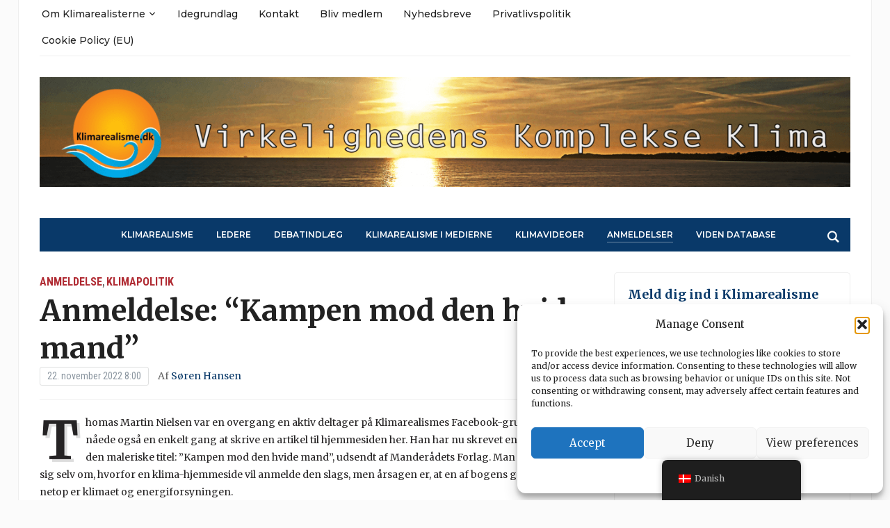

--- FILE ---
content_type: text/html; charset=UTF-8
request_url: https://klimarealisme.dk/2022/11/22/anmeldelse-kampen-mod-den-hvide-mand/
body_size: 33380
content:
<!DOCTYPE html>
<html lang="da-DK">
<head>
	<meta charset="UTF-8">
	<meta name="viewport" content="width=device-width, initial-scale=1.0">
	<link rel="profile" href="http://gmpg.org/xfn/11">
	<link rel="pingback" href="https://klimarealisme.dk/xmlrpc.php">

	<title>Anmeldelse: &quot;Kampen mod den hvide mand&quot; | Klimarealisme.dk</title>
<meta name='robots' content='max-image-preview:large' />
<link rel='dns-prefetch' href='//fonts.googleapis.com' />
<link rel='dns-prefetch' href='//hb.wpmucdn.com' />
<link href='//hb.wpmucdn.com' rel='preconnect' />
<link href='http://fonts.googleapis.com' rel='preconnect' />
<link href='//fonts.gstatic.com' crossorigin='' rel='preconnect' />
<link rel="alternate" type="application/rss+xml" title="Klimarealisme.dk &raquo; Feed" href="https://klimarealisme.dk/feed/" />
<link rel="alternate" type="application/rss+xml" title="Klimarealisme.dk &raquo;-kommentar-feed" href="https://klimarealisme.dk/comments/feed/" />
<link rel="alternate" type="text/calendar" title="Klimarealisme.dk &raquo; iCal Feed" href="https://klimarealisme.dk/events/?ical=1" />
<link rel="alternate" type="application/rss+xml" title="Klimarealisme.dk &raquo; Anmeldelse: &#8220;Kampen mod den hvide mand&#8221;-kommentar-feed" href="https://klimarealisme.dk/2022/11/22/anmeldelse-kampen-mod-den-hvide-mand/feed/" />
<link rel="alternate" title="oEmbed (JSON)" type="application/json+oembed" href="https://klimarealisme.dk/wp-json/oembed/1.0/embed?url=https%3A%2F%2Fklimarealisme.dk%2F2022%2F11%2F22%2Fanmeldelse-kampen-mod-den-hvide-mand%2F" />
<link rel="alternate" title="oEmbed (XML)" type="text/xml+oembed" href="https://klimarealisme.dk/wp-json/oembed/1.0/embed?url=https%3A%2F%2Fklimarealisme.dk%2F2022%2F11%2F22%2Fanmeldelse-kampen-mod-den-hvide-mand%2F&#038;format=xml" />
<style id='wp-img-auto-sizes-contain-inline-css' type='text/css'>
img:is([sizes=auto i],[sizes^="auto," i]){contain-intrinsic-size:3000px 1500px}
/*# sourceURL=wp-img-auto-sizes-contain-inline-css */
</style>
<link rel='stylesheet' id='pt-cv-public-style-css' href='https://hb.wpmucdn.com/klimarealisme.dk/c108e4d8-8c58-4e75-a709-d38aa286e04f.css' type='text/css' media='all' />
<style id='wp-block-library-inline-css' type='text/css'>
:root{--wp-block-synced-color:#7a00df;--wp-block-synced-color--rgb:122,0,223;--wp-bound-block-color:var(--wp-block-synced-color);--wp-editor-canvas-background:#ddd;--wp-admin-theme-color:#007cba;--wp-admin-theme-color--rgb:0,124,186;--wp-admin-theme-color-darker-10:#006ba1;--wp-admin-theme-color-darker-10--rgb:0,107,160.5;--wp-admin-theme-color-darker-20:#005a87;--wp-admin-theme-color-darker-20--rgb:0,90,135;--wp-admin-border-width-focus:2px}@media (min-resolution:192dpi){:root{--wp-admin-border-width-focus:1.5px}}.wp-element-button{cursor:pointer}:root .has-very-light-gray-background-color{background-color:#eee}:root .has-very-dark-gray-background-color{background-color:#313131}:root .has-very-light-gray-color{color:#eee}:root .has-very-dark-gray-color{color:#313131}:root .has-vivid-green-cyan-to-vivid-cyan-blue-gradient-background{background:linear-gradient(135deg,#00d084,#0693e3)}:root .has-purple-crush-gradient-background{background:linear-gradient(135deg,#34e2e4,#4721fb 50%,#ab1dfe)}:root .has-hazy-dawn-gradient-background{background:linear-gradient(135deg,#faaca8,#dad0ec)}:root .has-subdued-olive-gradient-background{background:linear-gradient(135deg,#fafae1,#67a671)}:root .has-atomic-cream-gradient-background{background:linear-gradient(135deg,#fdd79a,#004a59)}:root .has-nightshade-gradient-background{background:linear-gradient(135deg,#330968,#31cdcf)}:root .has-midnight-gradient-background{background:linear-gradient(135deg,#020381,#2874fc)}:root{--wp--preset--font-size--normal:16px;--wp--preset--font-size--huge:42px}.has-regular-font-size{font-size:1em}.has-larger-font-size{font-size:2.625em}.has-normal-font-size{font-size:var(--wp--preset--font-size--normal)}.has-huge-font-size{font-size:var(--wp--preset--font-size--huge)}.has-text-align-center{text-align:center}.has-text-align-left{text-align:left}.has-text-align-right{text-align:right}.has-fit-text{white-space:nowrap!important}#end-resizable-editor-section{display:none}.aligncenter{clear:both}.items-justified-left{justify-content:flex-start}.items-justified-center{justify-content:center}.items-justified-right{justify-content:flex-end}.items-justified-space-between{justify-content:space-between}.screen-reader-text{border:0;clip-path:inset(50%);height:1px;margin:-1px;overflow:hidden;padding:0;position:absolute;width:1px;word-wrap:normal!important}.screen-reader-text:focus{background-color:#ddd;clip-path:none;color:#444;display:block;font-size:1em;height:auto;left:5px;line-height:normal;padding:15px 23px 14px;text-decoration:none;top:5px;width:auto;z-index:100000}html :where(.has-border-color){border-style:solid}html :where([style*=border-top-color]){border-top-style:solid}html :where([style*=border-right-color]){border-right-style:solid}html :where([style*=border-bottom-color]){border-bottom-style:solid}html :where([style*=border-left-color]){border-left-style:solid}html :where([style*=border-width]){border-style:solid}html :where([style*=border-top-width]){border-top-style:solid}html :where([style*=border-right-width]){border-right-style:solid}html :where([style*=border-bottom-width]){border-bottom-style:solid}html :where([style*=border-left-width]){border-left-style:solid}html :where(img[class*=wp-image-]){height:auto;max-width:100%}:where(figure){margin:0 0 1em}html :where(.is-position-sticky){--wp-admin--admin-bar--position-offset:var(--wp-admin--admin-bar--height,0px)}@media screen and (max-width:600px){html :where(.is-position-sticky){--wp-admin--admin-bar--position-offset:0px}}

/*# sourceURL=wp-block-library-inline-css */
</style><style id='wp-block-image-inline-css' type='text/css'>
.wp-block-image>a,.wp-block-image>figure>a{display:inline-block}.wp-block-image img{box-sizing:border-box;height:auto;max-width:100%;vertical-align:bottom}@media not (prefers-reduced-motion){.wp-block-image img.hide{visibility:hidden}.wp-block-image img.show{animation:show-content-image .4s}}.wp-block-image[style*=border-radius] img,.wp-block-image[style*=border-radius]>a{border-radius:inherit}.wp-block-image.has-custom-border img{box-sizing:border-box}.wp-block-image.aligncenter{text-align:center}.wp-block-image.alignfull>a,.wp-block-image.alignwide>a{width:100%}.wp-block-image.alignfull img,.wp-block-image.alignwide img{height:auto;width:100%}.wp-block-image .aligncenter,.wp-block-image .alignleft,.wp-block-image .alignright,.wp-block-image.aligncenter,.wp-block-image.alignleft,.wp-block-image.alignright{display:table}.wp-block-image .aligncenter>figcaption,.wp-block-image .alignleft>figcaption,.wp-block-image .alignright>figcaption,.wp-block-image.aligncenter>figcaption,.wp-block-image.alignleft>figcaption,.wp-block-image.alignright>figcaption{caption-side:bottom;display:table-caption}.wp-block-image .alignleft{float:left;margin:.5em 1em .5em 0}.wp-block-image .alignright{float:right;margin:.5em 0 .5em 1em}.wp-block-image .aligncenter{margin-left:auto;margin-right:auto}.wp-block-image :where(figcaption){margin-bottom:1em;margin-top:.5em}.wp-block-image.is-style-circle-mask img{border-radius:9999px}@supports ((-webkit-mask-image:none) or (mask-image:none)) or (-webkit-mask-image:none){.wp-block-image.is-style-circle-mask img{border-radius:0;-webkit-mask-image:url('data:image/svg+xml;utf8,<svg viewBox="0 0 100 100" xmlns="http://www.w3.org/2000/svg"><circle cx="50" cy="50" r="50"/></svg>');mask-image:url('data:image/svg+xml;utf8,<svg viewBox="0 0 100 100" xmlns="http://www.w3.org/2000/svg"><circle cx="50" cy="50" r="50"/></svg>');mask-mode:alpha;-webkit-mask-position:center;mask-position:center;-webkit-mask-repeat:no-repeat;mask-repeat:no-repeat;-webkit-mask-size:contain;mask-size:contain}}:root :where(.wp-block-image.is-style-rounded img,.wp-block-image .is-style-rounded img){border-radius:9999px}.wp-block-image figure{margin:0}.wp-lightbox-container{display:flex;flex-direction:column;position:relative}.wp-lightbox-container img{cursor:zoom-in}.wp-lightbox-container img:hover+button{opacity:1}.wp-lightbox-container button{align-items:center;backdrop-filter:blur(16px) saturate(180%);background-color:#5a5a5a40;border:none;border-radius:4px;cursor:zoom-in;display:flex;height:20px;justify-content:center;opacity:0;padding:0;position:absolute;right:16px;text-align:center;top:16px;width:20px;z-index:100}@media not (prefers-reduced-motion){.wp-lightbox-container button{transition:opacity .2s ease}}.wp-lightbox-container button:focus-visible{outline:3px auto #5a5a5a40;outline:3px auto -webkit-focus-ring-color;outline-offset:3px}.wp-lightbox-container button:hover{cursor:pointer;opacity:1}.wp-lightbox-container button:focus{opacity:1}.wp-lightbox-container button:focus,.wp-lightbox-container button:hover,.wp-lightbox-container button:not(:hover):not(:active):not(.has-background){background-color:#5a5a5a40;border:none}.wp-lightbox-overlay{box-sizing:border-box;cursor:zoom-out;height:100vh;left:0;overflow:hidden;position:fixed;top:0;visibility:hidden;width:100%;z-index:100000}.wp-lightbox-overlay .close-button{align-items:center;cursor:pointer;display:flex;justify-content:center;min-height:40px;min-width:40px;padding:0;position:absolute;right:calc(env(safe-area-inset-right) + 16px);top:calc(env(safe-area-inset-top) + 16px);z-index:5000000}.wp-lightbox-overlay .close-button:focus,.wp-lightbox-overlay .close-button:hover,.wp-lightbox-overlay .close-button:not(:hover):not(:active):not(.has-background){background:none;border:none}.wp-lightbox-overlay .lightbox-image-container{height:var(--wp--lightbox-container-height);left:50%;overflow:hidden;position:absolute;top:50%;transform:translate(-50%,-50%);transform-origin:top left;width:var(--wp--lightbox-container-width);z-index:9999999999}.wp-lightbox-overlay .wp-block-image{align-items:center;box-sizing:border-box;display:flex;height:100%;justify-content:center;margin:0;position:relative;transform-origin:0 0;width:100%;z-index:3000000}.wp-lightbox-overlay .wp-block-image img{height:var(--wp--lightbox-image-height);min-height:var(--wp--lightbox-image-height);min-width:var(--wp--lightbox-image-width);width:var(--wp--lightbox-image-width)}.wp-lightbox-overlay .wp-block-image figcaption{display:none}.wp-lightbox-overlay button{background:none;border:none}.wp-lightbox-overlay .scrim{background-color:#fff;height:100%;opacity:.9;position:absolute;width:100%;z-index:2000000}.wp-lightbox-overlay.active{visibility:visible}@media not (prefers-reduced-motion){.wp-lightbox-overlay.active{animation:turn-on-visibility .25s both}.wp-lightbox-overlay.active img{animation:turn-on-visibility .35s both}.wp-lightbox-overlay.show-closing-animation:not(.active){animation:turn-off-visibility .35s both}.wp-lightbox-overlay.show-closing-animation:not(.active) img{animation:turn-off-visibility .25s both}.wp-lightbox-overlay.zoom.active{animation:none;opacity:1;visibility:visible}.wp-lightbox-overlay.zoom.active .lightbox-image-container{animation:lightbox-zoom-in .4s}.wp-lightbox-overlay.zoom.active .lightbox-image-container img{animation:none}.wp-lightbox-overlay.zoom.active .scrim{animation:turn-on-visibility .4s forwards}.wp-lightbox-overlay.zoom.show-closing-animation:not(.active){animation:none}.wp-lightbox-overlay.zoom.show-closing-animation:not(.active) .lightbox-image-container{animation:lightbox-zoom-out .4s}.wp-lightbox-overlay.zoom.show-closing-animation:not(.active) .lightbox-image-container img{animation:none}.wp-lightbox-overlay.zoom.show-closing-animation:not(.active) .scrim{animation:turn-off-visibility .4s forwards}}@keyframes show-content-image{0%{visibility:hidden}99%{visibility:hidden}to{visibility:visible}}@keyframes turn-on-visibility{0%{opacity:0}to{opacity:1}}@keyframes turn-off-visibility{0%{opacity:1;visibility:visible}99%{opacity:0;visibility:visible}to{opacity:0;visibility:hidden}}@keyframes lightbox-zoom-in{0%{transform:translate(calc((-100vw + var(--wp--lightbox-scrollbar-width))/2 + var(--wp--lightbox-initial-left-position)),calc(-50vh + var(--wp--lightbox-initial-top-position))) scale(var(--wp--lightbox-scale))}to{transform:translate(-50%,-50%) scale(1)}}@keyframes lightbox-zoom-out{0%{transform:translate(-50%,-50%) scale(1);visibility:visible}99%{visibility:visible}to{transform:translate(calc((-100vw + var(--wp--lightbox-scrollbar-width))/2 + var(--wp--lightbox-initial-left-position)),calc(-50vh + var(--wp--lightbox-initial-top-position))) scale(var(--wp--lightbox-scale));visibility:hidden}}
/*# sourceURL=https://klimarealisme.dk/wp-includes/blocks/image/style.min.css */
</style>
<style id='wp-block-paragraph-inline-css' type='text/css'>
.is-small-text{font-size:.875em}.is-regular-text{font-size:1em}.is-large-text{font-size:2.25em}.is-larger-text{font-size:3em}.has-drop-cap:not(:focus):first-letter{float:left;font-size:8.4em;font-style:normal;font-weight:100;line-height:.68;margin:.05em .1em 0 0;text-transform:uppercase}body.rtl .has-drop-cap:not(:focus):first-letter{float:none;margin-left:.1em}p.has-drop-cap.has-background{overflow:hidden}:root :where(p.has-background){padding:1.25em 2.375em}:where(p.has-text-color:not(.has-link-color)) a{color:inherit}p.has-text-align-left[style*="writing-mode:vertical-lr"],p.has-text-align-right[style*="writing-mode:vertical-rl"]{rotate:180deg}
/*# sourceURL=https://klimarealisme.dk/wp-includes/blocks/paragraph/style.min.css */
</style>
<style id='global-styles-inline-css' type='text/css'>
:root{--wp--preset--aspect-ratio--square: 1;--wp--preset--aspect-ratio--4-3: 4/3;--wp--preset--aspect-ratio--3-4: 3/4;--wp--preset--aspect-ratio--3-2: 3/2;--wp--preset--aspect-ratio--2-3: 2/3;--wp--preset--aspect-ratio--16-9: 16/9;--wp--preset--aspect-ratio--9-16: 9/16;--wp--preset--color--black: #000000;--wp--preset--color--cyan-bluish-gray: #abb8c3;--wp--preset--color--white: #ffffff;--wp--preset--color--pale-pink: #f78da7;--wp--preset--color--vivid-red: #cf2e2e;--wp--preset--color--luminous-vivid-orange: #ff6900;--wp--preset--color--luminous-vivid-amber: #fcb900;--wp--preset--color--light-green-cyan: #7bdcb5;--wp--preset--color--vivid-green-cyan: #00d084;--wp--preset--color--pale-cyan-blue: #8ed1fc;--wp--preset--color--vivid-cyan-blue: #0693e3;--wp--preset--color--vivid-purple: #9b51e0;--wp--preset--gradient--vivid-cyan-blue-to-vivid-purple: linear-gradient(135deg,rgb(6,147,227) 0%,rgb(155,81,224) 100%);--wp--preset--gradient--light-green-cyan-to-vivid-green-cyan: linear-gradient(135deg,rgb(122,220,180) 0%,rgb(0,208,130) 100%);--wp--preset--gradient--luminous-vivid-amber-to-luminous-vivid-orange: linear-gradient(135deg,rgb(252,185,0) 0%,rgb(255,105,0) 100%);--wp--preset--gradient--luminous-vivid-orange-to-vivid-red: linear-gradient(135deg,rgb(255,105,0) 0%,rgb(207,46,46) 100%);--wp--preset--gradient--very-light-gray-to-cyan-bluish-gray: linear-gradient(135deg,rgb(238,238,238) 0%,rgb(169,184,195) 100%);--wp--preset--gradient--cool-to-warm-spectrum: linear-gradient(135deg,rgb(74,234,220) 0%,rgb(151,120,209) 20%,rgb(207,42,186) 40%,rgb(238,44,130) 60%,rgb(251,105,98) 80%,rgb(254,248,76) 100%);--wp--preset--gradient--blush-light-purple: linear-gradient(135deg,rgb(255,206,236) 0%,rgb(152,150,240) 100%);--wp--preset--gradient--blush-bordeaux: linear-gradient(135deg,rgb(254,205,165) 0%,rgb(254,45,45) 50%,rgb(107,0,62) 100%);--wp--preset--gradient--luminous-dusk: linear-gradient(135deg,rgb(255,203,112) 0%,rgb(199,81,192) 50%,rgb(65,88,208) 100%);--wp--preset--gradient--pale-ocean: linear-gradient(135deg,rgb(255,245,203) 0%,rgb(182,227,212) 50%,rgb(51,167,181) 100%);--wp--preset--gradient--electric-grass: linear-gradient(135deg,rgb(202,248,128) 0%,rgb(113,206,126) 100%);--wp--preset--gradient--midnight: linear-gradient(135deg,rgb(2,3,129) 0%,rgb(40,116,252) 100%);--wp--preset--font-size--small: 13px;--wp--preset--font-size--medium: 20px;--wp--preset--font-size--large: 36px;--wp--preset--font-size--x-large: 42px;--wp--preset--spacing--20: 0.44rem;--wp--preset--spacing--30: 0.67rem;--wp--preset--spacing--40: 1rem;--wp--preset--spacing--50: 1.5rem;--wp--preset--spacing--60: 2.25rem;--wp--preset--spacing--70: 3.38rem;--wp--preset--spacing--80: 5.06rem;--wp--preset--shadow--natural: 6px 6px 9px rgba(0, 0, 0, 0.2);--wp--preset--shadow--deep: 12px 12px 50px rgba(0, 0, 0, 0.4);--wp--preset--shadow--sharp: 6px 6px 0px rgba(0, 0, 0, 0.2);--wp--preset--shadow--outlined: 6px 6px 0px -3px rgb(255, 255, 255), 6px 6px rgb(0, 0, 0);--wp--preset--shadow--crisp: 6px 6px 0px rgb(0, 0, 0);}:where(.is-layout-flex){gap: 0.5em;}:where(.is-layout-grid){gap: 0.5em;}body .is-layout-flex{display: flex;}.is-layout-flex{flex-wrap: wrap;align-items: center;}.is-layout-flex > :is(*, div){margin: 0;}body .is-layout-grid{display: grid;}.is-layout-grid > :is(*, div){margin: 0;}:where(.wp-block-columns.is-layout-flex){gap: 2em;}:where(.wp-block-columns.is-layout-grid){gap: 2em;}:where(.wp-block-post-template.is-layout-flex){gap: 1.25em;}:where(.wp-block-post-template.is-layout-grid){gap: 1.25em;}.has-black-color{color: var(--wp--preset--color--black) !important;}.has-cyan-bluish-gray-color{color: var(--wp--preset--color--cyan-bluish-gray) !important;}.has-white-color{color: var(--wp--preset--color--white) !important;}.has-pale-pink-color{color: var(--wp--preset--color--pale-pink) !important;}.has-vivid-red-color{color: var(--wp--preset--color--vivid-red) !important;}.has-luminous-vivid-orange-color{color: var(--wp--preset--color--luminous-vivid-orange) !important;}.has-luminous-vivid-amber-color{color: var(--wp--preset--color--luminous-vivid-amber) !important;}.has-light-green-cyan-color{color: var(--wp--preset--color--light-green-cyan) !important;}.has-vivid-green-cyan-color{color: var(--wp--preset--color--vivid-green-cyan) !important;}.has-pale-cyan-blue-color{color: var(--wp--preset--color--pale-cyan-blue) !important;}.has-vivid-cyan-blue-color{color: var(--wp--preset--color--vivid-cyan-blue) !important;}.has-vivid-purple-color{color: var(--wp--preset--color--vivid-purple) !important;}.has-black-background-color{background-color: var(--wp--preset--color--black) !important;}.has-cyan-bluish-gray-background-color{background-color: var(--wp--preset--color--cyan-bluish-gray) !important;}.has-white-background-color{background-color: var(--wp--preset--color--white) !important;}.has-pale-pink-background-color{background-color: var(--wp--preset--color--pale-pink) !important;}.has-vivid-red-background-color{background-color: var(--wp--preset--color--vivid-red) !important;}.has-luminous-vivid-orange-background-color{background-color: var(--wp--preset--color--luminous-vivid-orange) !important;}.has-luminous-vivid-amber-background-color{background-color: var(--wp--preset--color--luminous-vivid-amber) !important;}.has-light-green-cyan-background-color{background-color: var(--wp--preset--color--light-green-cyan) !important;}.has-vivid-green-cyan-background-color{background-color: var(--wp--preset--color--vivid-green-cyan) !important;}.has-pale-cyan-blue-background-color{background-color: var(--wp--preset--color--pale-cyan-blue) !important;}.has-vivid-cyan-blue-background-color{background-color: var(--wp--preset--color--vivid-cyan-blue) !important;}.has-vivid-purple-background-color{background-color: var(--wp--preset--color--vivid-purple) !important;}.has-black-border-color{border-color: var(--wp--preset--color--black) !important;}.has-cyan-bluish-gray-border-color{border-color: var(--wp--preset--color--cyan-bluish-gray) !important;}.has-white-border-color{border-color: var(--wp--preset--color--white) !important;}.has-pale-pink-border-color{border-color: var(--wp--preset--color--pale-pink) !important;}.has-vivid-red-border-color{border-color: var(--wp--preset--color--vivid-red) !important;}.has-luminous-vivid-orange-border-color{border-color: var(--wp--preset--color--luminous-vivid-orange) !important;}.has-luminous-vivid-amber-border-color{border-color: var(--wp--preset--color--luminous-vivid-amber) !important;}.has-light-green-cyan-border-color{border-color: var(--wp--preset--color--light-green-cyan) !important;}.has-vivid-green-cyan-border-color{border-color: var(--wp--preset--color--vivid-green-cyan) !important;}.has-pale-cyan-blue-border-color{border-color: var(--wp--preset--color--pale-cyan-blue) !important;}.has-vivid-cyan-blue-border-color{border-color: var(--wp--preset--color--vivid-cyan-blue) !important;}.has-vivid-purple-border-color{border-color: var(--wp--preset--color--vivid-purple) !important;}.has-vivid-cyan-blue-to-vivid-purple-gradient-background{background: var(--wp--preset--gradient--vivid-cyan-blue-to-vivid-purple) !important;}.has-light-green-cyan-to-vivid-green-cyan-gradient-background{background: var(--wp--preset--gradient--light-green-cyan-to-vivid-green-cyan) !important;}.has-luminous-vivid-amber-to-luminous-vivid-orange-gradient-background{background: var(--wp--preset--gradient--luminous-vivid-amber-to-luminous-vivid-orange) !important;}.has-luminous-vivid-orange-to-vivid-red-gradient-background{background: var(--wp--preset--gradient--luminous-vivid-orange-to-vivid-red) !important;}.has-very-light-gray-to-cyan-bluish-gray-gradient-background{background: var(--wp--preset--gradient--very-light-gray-to-cyan-bluish-gray) !important;}.has-cool-to-warm-spectrum-gradient-background{background: var(--wp--preset--gradient--cool-to-warm-spectrum) !important;}.has-blush-light-purple-gradient-background{background: var(--wp--preset--gradient--blush-light-purple) !important;}.has-blush-bordeaux-gradient-background{background: var(--wp--preset--gradient--blush-bordeaux) !important;}.has-luminous-dusk-gradient-background{background: var(--wp--preset--gradient--luminous-dusk) !important;}.has-pale-ocean-gradient-background{background: var(--wp--preset--gradient--pale-ocean) !important;}.has-electric-grass-gradient-background{background: var(--wp--preset--gradient--electric-grass) !important;}.has-midnight-gradient-background{background: var(--wp--preset--gradient--midnight) !important;}.has-small-font-size{font-size: var(--wp--preset--font-size--small) !important;}.has-medium-font-size{font-size: var(--wp--preset--font-size--medium) !important;}.has-large-font-size{font-size: var(--wp--preset--font-size--large) !important;}.has-x-large-font-size{font-size: var(--wp--preset--font-size--x-large) !important;}
/*# sourceURL=global-styles-inline-css */
</style>

<style id='classic-theme-styles-inline-css' type='text/css'>
/*! This file is auto-generated */
.wp-block-button__link{color:#fff;background-color:#32373c;border-radius:9999px;box-shadow:none;text-decoration:none;padding:calc(.667em + 2px) calc(1.333em + 2px);font-size:1.125em}.wp-block-file__button{background:#32373c;color:#fff;text-decoration:none}
/*# sourceURL=/wp-includes/css/classic-themes.min.css */
</style>
<link rel='stylesheet' id='wphb-1-css' href='https://hb.wpmucdn.com/klimarealisme.dk/52692185-13d0-4efb-b9a3-654e86b718ff.css' type='text/css' media='all' />
<link rel='stylesheet' id='tribune-google-fonts-css' href='https://fonts.googleapis.com/css?family=Merriweather%3Aregular%2C700%2C700i%2Citalic%7CPlayfair+Display%3Aregular%2C700%7CMontserrat%3Aregular%2C500%2C600%7CRoboto+Condensed%3Aregular%2C700&#038;subset=latin&#038;display=swap&#038;ver=6.9' type='text/css' media='all' />
<link rel='stylesheet' id='wphb-2-css' href='https://hb.wpmucdn.com/klimarealisme.dk/cd85d37b-5ba0-4a21-a0ba-274e4552f376.css' type='text/css' media='all' />
<link rel='stylesheet' id='dashicons-css' href='https://hb.wpmucdn.com/klimarealisme.dk/405410e9-5361-4b38-86d0-a0cd9b3ed9c2.css' type='text/css' media='all' />
<link rel='stylesheet' id='heateor_sss_frontend_css-css' href='https://hb.wpmucdn.com/klimarealisme.dk/d5e0d9ca-e3e7-4b93-be06-f38d430cd412.css' type='text/css' media='all' />
<style id='heateor_sss_frontend_css-inline-css' type='text/css'>
.heateor_sss_button_instagram span.heateor_sss_svg,a.heateor_sss_instagram span.heateor_sss_svg{background:radial-gradient(circle at 30% 107%,#fdf497 0,#fdf497 5%,#fd5949 45%,#d6249f 60%,#285aeb 90%)}.heateor_sss_horizontal_sharing .heateor_sss_svg,.heateor_sss_standard_follow_icons_container .heateor_sss_svg{color:#fff;border-width:0px;border-style:solid;border-color:transparent}.heateor_sss_horizontal_sharing .heateorSssTCBackground{color:#666}.heateor_sss_horizontal_sharing span.heateor_sss_svg:hover,.heateor_sss_standard_follow_icons_container span.heateor_sss_svg:hover{border-color:transparent;}.heateor_sss_vertical_sharing span.heateor_sss_svg,.heateor_sss_floating_follow_icons_container span.heateor_sss_svg{color:#fff;border-width:0px;border-style:solid;border-color:transparent;}.heateor_sss_vertical_sharing .heateorSssTCBackground{color:#666;}.heateor_sss_vertical_sharing span.heateor_sss_svg:hover,.heateor_sss_floating_follow_icons_container span.heateor_sss_svg:hover{border-color:transparent;}@media screen and (max-width:783px) {.heateor_sss_vertical_sharing{display:none!important}}
/*# sourceURL=heateor_sss_frontend_css-inline-css */
</style>
<script type="text/javascript" src="https://hb.wpmucdn.com/klimarealisme.dk/187572a7-780d-42f4-8191-3d04c670caa3.js" id="wphb-3-js"></script>
<script type="text/javascript" id="beehive-gtm-frontend-header-js-after">
/* <![CDATA[ */
var dataLayer = [{"post_id":226308,"post_title":"Anmeldelse: \"Kampen mod den hvide mand\"","post_type":"post","post_date":"2022-11-22","post_author":"174","post_author_name":"Søren Hansen","post_categories":["anmeldelse","klimapolitik"],"logged_in_status":"logged-out"}];
(function(w,d,s,l,i){w[l]=w[l]||[];w[l].push({'gtm.start':
			new Date().getTime(),event:'gtm.js'});var f=d.getElementsByTagName(s)[0],
			j=d.createElement(s),dl=l!='dataLayer'?'&l='+l:'';j.async=true;j.src=
			'https://www.googletagmanager.com/gtm.js?id='+i+dl;f.parentNode.insertBefore(j,f);
			})(window,document,'script','dataLayer','GTM-5QWHQF6V');
//# sourceURL=beehive-gtm-frontend-header-js-after
/* ]]> */
</script>
<link rel="https://api.w.org/" href="https://klimarealisme.dk/wp-json/" /><link rel="alternate" title="JSON" type="application/json" href="https://klimarealisme.dk/wp-json/wp/v2/posts/226308" /><link rel="EditURI" type="application/rsd+xml" title="RSD" href="https://klimarealisme.dk/xmlrpc.php?rsd" />
<meta name="generator" content="WordPress 6.9" />
<link rel='shortlink' href='https://klimarealisme.dk/?p=226308' />
<meta name="tec-api-version" content="v1"><meta name="tec-api-origin" content="https://klimarealisme.dk"><link rel="alternate" href="https://klimarealisme.dk/wp-json/tribe/events/v1/" /><link rel="alternate" hreflang="da-DK" href="https://klimarealisme.dk/2022/11/22/anmeldelse-kampen-mod-den-hvide-mand/"/>
<link rel="alternate" hreflang="da" href="https://klimarealisme.dk/2022/11/22/anmeldelse-kampen-mod-den-hvide-mand/"/>
			<style>.cmplz-hidden {
					display: none !important;
				}</style><!-- WPZOOM Theme / Framework -->
<meta name="generator" content="Tribune 4.2.12" />
<meta name="generator" content="WPZOOM Framework 2.0.9" />

<!-- Begin Theme Custom CSS -->
<style type="text/css" id="tribune-custom-css">
.navbar-brand .tagline{display:none;}.navbar-brand .header_date{display:none;}.navbar-brand h1 a, .navbar-brand h1{text-transform:capitalize;}#navbar-main a{font-size:12px;}
@media screen and (min-width: 769px){body, .footer-widgets .column, .site-info{font-size:14px;}.navbar-brand h1 a, .navbar-brand h1{font-size:52px;}#slider #slidemain .slide_content h2, #slider #slidemain .slide_content h2 a{font-size:28px;}#slider #slidemain .slide_content p{font-size:14px;}#main .homepage-widgets h4 a{font-size:18px;}.widget h3.title{font-size:20px;}.entry-title, .entry-title a, .recent-posts .entry-title{font-size:22px;}.single h1.entry-title{font-size:42px;}.page h1.entry-title{font-size:42px;}}
@media screen and (max-width: 768px){body, .footer-widgets .column, .site-info{font-size:14px;}.navbar-brand h1 a, .navbar-brand h1{font-size:50px;}#slider #slidemain .slide_content h2, #slider #slidemain .slide_content h2 a{font-size:24px;}#slider #slidemain .slide_content p{font-size:14px;}#main .homepage-widgets h4 a{font-size:18px;}.widget h3.title{font-size:20px;}.entry-title, .entry-title a, .recent-posts .entry-title{font-size:18px;}.single h1.entry-title{font-size:28px;}.page h1.entry-title{font-size:28px;}}
@media screen and (max-width: 480px){body, .footer-widgets .column, .site-info{font-size:14px;}.navbar-brand h1 a, .navbar-brand h1{font-size:34px;}#slider #slidemain .slide_content h2, #slider #slidemain .slide_content h2 a{font-size:24px;}#slider #slidemain .slide_content p{font-size:14px;}#main .homepage-widgets h4 a{font-size:18px;}.widget h3.title{font-size:20px;}.entry-title, .entry-title a, .recent-posts .entry-title{font-size:18px;}.single h1.entry-title{font-size:28px;}.page h1.entry-title{font-size:28px;}}
</style>
<!-- End Theme Custom CSS -->
					<!-- Google Analytics tracking code output by Beehive Analytics Pro -->
						<script async src="https://www.googletagmanager.com/gtag/js?id=G-49L5QTN70M&l=beehiveDataLayer"></script>
		<script>
						window.beehiveDataLayer = window.beehiveDataLayer || [];
			function beehive_ga() {beehiveDataLayer.push(arguments);}
			beehive_ga('js', new Date())
						beehive_ga('config', 'G-49L5QTN70M', {
				'anonymize_ip': true,
				'allow_google_signals': false,
			})
					</script>
		<!-- SEO meta tags powered by SmartCrawl https://wpmudev.com/project/smartcrawl-wordpress-seo/ -->
<link rel="canonical" href="https://klimarealisme.dk/2022/11/22/anmeldelse-kampen-mod-den-hvide-mand/" />
<meta name="description" content="Anmeldelse af bog, der beskriver, hvordan klimakampen bruges som påskud af venstrefløjen til sine dystre forehavender." />
<script type="application/ld+json">{"@context":"https:\/\/schema.org","@graph":[{"@type":"Organization","@id":"https:\/\/klimarealisme.dk\/#schema-publishing-organization","url":"https:\/\/klimarealisme.dk","name":"Klimarealisme.dk"},{"@type":"WebSite","@id":"https:\/\/klimarealisme.dk\/#schema-website","url":"https:\/\/klimarealisme.dk","name":"Klimarealisme.dk","encoding":"UTF-8","potentialAction":{"@type":"SearchAction","target":"https:\/\/klimarealisme.dk\/search\/{search_term_string}\/","query-input":"required name=search_term_string"}},{"@type":"BreadcrumbList","@id":"https:\/\/klimarealisme.dk\/2022\/11\/22\/anmeldelse-kampen-mod-den-hvide-mand?page&year=2022&monthnum=11&day=22&name=anmeldelse-kampen-mod-den-hvide-mand\/#breadcrumb","itemListElement":[{"@type":"ListItem","position":1,"name":"Home","item":"https:\/\/klimarealisme.dk"},{"@type":"ListItem","position":2,"name":"Viden Database","item":"https:\/\/klimarealisme.dk\/category\/viden-database\/"},{"@type":"ListItem","position":3,"name":"Anmeldelse","item":"https:\/\/klimarealisme.dk\/category\/viden-database\/anmeldelse\/"},{"@type":"ListItem","position":4,"name":"Anmeldelse: &#8220;Kampen mod den hvide mand&#8221;"}]},{"@type":"Person","@id":"https:\/\/klimarealisme.dk\/author\/soeren-hansen\/#schema-author","name":"S\u00f8ren Hansen","url":"https:\/\/klimarealisme.dk\/author\/soeren-hansen\/"},{"@type":"WebPage","@id":"https:\/\/klimarealisme.dk\/2022\/11\/22\/anmeldelse-kampen-mod-den-hvide-mand\/#schema-webpage","isPartOf":{"@id":"https:\/\/klimarealisme.dk\/#schema-website"},"publisher":{"@id":"https:\/\/klimarealisme.dk\/#schema-publishing-organization"},"url":"https:\/\/klimarealisme.dk\/2022\/11\/22\/anmeldelse-kampen-mod-den-hvide-mand\/"},{"@type":"NewsArticle","mainEntityOfPage":{"@id":"https:\/\/klimarealisme.dk\/2022\/11\/22\/anmeldelse-kampen-mod-den-hvide-mand\/#schema-webpage"},"publisher":{"@id":"https:\/\/klimarealisme.dk\/#schema-publishing-organization"},"dateModified":"2023-05-25T19:36:31","datePublished":"2022-11-22T08:00:00","headline":"Anmeldelse: \"Kampen mod den hvide mand\" | Klimarealisme.dk","description":"Anmeldelse af bog, der beskriver, hvordan klimakampen bruges som p\u00e5skud af venstrefl\u00f8jen til sine dystre forehavender.","name":"Anmeldelse: &#8220;Kampen mod den hvide mand&#8221;","author":{"@id":"https:\/\/klimarealisme.dk\/author\/soeren-hansen\/#schema-author"},"image":{"@type":"ImageObject","@id":"https:\/\/klimarealisme.dk\/2022\/11\/22\/anmeldelse-kampen-mod-den-hvide-mand\/#schema-article-image","url":"https:\/\/klimarealisme.dk\/wp-content\/uploads\/2022\/11\/image-41.png","height":336,"width":526},"thumbnailUrl":"https:\/\/klimarealisme.dk\/wp-content\/uploads\/2022\/11\/image-41.png"}]}</script>
<!-- /SEO -->
<link rel="icon" href="https://klimarealisme.dk/wp-content/uploads/2019/07/cropped-Færdigt_logo-32x32.png" sizes="32x32" />
<link rel="icon" href="https://klimarealisme.dk/wp-content/uploads/2019/07/cropped-Færdigt_logo-192x192.png" sizes="192x192" />
<link rel="apple-touch-icon" href="https://klimarealisme.dk/wp-content/uploads/2019/07/cropped-Færdigt_logo-180x180.png" />
<meta name="msapplication-TileImage" content="https://klimarealisme.dk/wp-content/uploads/2019/07/cropped-Færdigt_logo-270x270.png" />
		<style type="text/css" id="wp-custom-css">
			h1.entry-title {
margin: 0 0 0px;
}
function my_mce_buttons_2( $buttons ) {	
	/**
	 * Add in a core button that's disabled by default
	 */
	$buttons[] = 'superscript';
	$buttons[] = 'subscript';

	return $buttons;
}
add_filter( 'mce_buttons_2', 'my_mce_buttons_2' )		</style>
		
	
<link rel='stylesheet' id='wphb-6-css' href='https://hb.wpmucdn.com/klimarealisme.dk/2d3a740e-f96a-4d00-b8cb-276c00d30302.css' type='text/css' media='all' />
</head>
<body class="wp-singular post-template-default single single-post postid-226308 single-format-standard wp-custom-logo wp-theme-tribune tribe-no-js translatepress-da_DK">
		<noscript>
			<iframe src="https://www.googletagmanager.com/ns.html?id=GTM-5QWHQF6V" height="0" width="0" style="display:none;visibility:hidden"></iframe>
		</noscript>
		
<div class="site-wrap">

	<div class="page-wrap">

		<header id="header">

			<nav class="navbar" role="navigation">

				<nav class="top-navbar" role="navigation">


					<div class="header_social">
											</div>


					<div class="navbar-header">
						
							<a class="navbar-toggle" href="#menu-top-slide">
								<span class="icon-bar"></span>
								<span class="icon-bar"></span>
								<span class="icon-bar"></span>
							</a>


							<div id="menu-top-slide" class="menu-top-container"><ul id="menu-top" class="menu"><li id="menu-item-2911" class="menu-item menu-item-type-post_type menu-item-object-page menu-item-has-children menu-item-2911"><a target="_blank" href="https://klimarealisme.dk/om-klimarealisterne/">Om Klimarealisterne</a>
<ul class="sub-menu">
	<li id="menu-item-3180" class="menu-item menu-item-type-post_type menu-item-object-page menu-item-3180"><a target="_blank" href="https://klimarealisme.dk/om-klimarealisterne/udkast-til-vedtaegter/">Vedtægter for Klimarealisme</a></li>
	<li id="menu-item-3235" class="menu-item menu-item-type-post_type menu-item-object-page menu-item-3235"><a target="_blank" href="https://klimarealisme.dk/om-klimarealisterne/initiativgruppen/">Bestyrelsen</a></li>
	<li id="menu-item-3099" class="menu-item menu-item-type-post_type menu-item-object-page menu-item-3099"><a target="_blank" href="https://klimarealisme.dk/advisory-board-for-klimarealisme/">Advisory Board</a></li>
	<li id="menu-item-4395" class="menu-item menu-item-type-post_type menu-item-object-page menu-item-4395"><a target="_blank" href="https://klimarealisme.dk/redaktoerer-skribenter/">Redaktører &#038;  Skribenter</a></li>
	<li id="menu-item-3085" class="menu-item menu-item-type-post_type menu-item-object-page menu-item-3085"><a target="_blank" href="https://klimarealisme.dk/om-klimarealisterne/klimarealistiske-forskere/">Klimarealistiske forskere</a></li>
	<li id="menu-item-4657" class="menu-item menu-item-type-post_type menu-item-object-page menu-item-4657"><a target="_blank" href="https://klimarealisme.dk/vejledning-til-klimarealisme-redaktoerer/">Vejledning til Klimarealisme redaktører</a></li>
	<li id="menu-item-287513" class="menu-item menu-item-type-post_type menu-item-object-page menu-item-287513"><a href="https://klimarealisme.dk/klimarealistiske-foredrag/">Klimarealistiske foredrag</a></li>
</ul>
</li>
<li id="menu-item-2945" class="menu-item menu-item-type-post_type menu-item-object-page menu-item-2945"><a target="_blank" href="https://klimarealisme.dk/klimarealismens-manifest/">Idegrundlag</a></li>
<li id="menu-item-2929" class="menu-item menu-item-type-post_type menu-item-object-page menu-item-2929"><a target="_blank" href="https://klimarealisme.dk/kontakt/">Kontakt</a></li>
<li id="menu-item-195121" class="menu-item menu-item-type-post_type menu-item-object-page menu-item-195121"><a href="https://klimarealisme.dk/bliv-medlem/">Bliv medlem</a></li>
<li id="menu-item-3116" class="menu-item menu-item-type-post_type menu-item-object-page menu-item-3116"><a target="_blank" href="https://klimarealisme.dk/nyhedsbreve/">Nyhedsbreve</a></li>
<li id="menu-item-2931" class="menu-item menu-item-type-post_type menu-item-object-page menu-item-privacy-policy menu-item-2931"><a target="_blank" rel="privacy-policy" href="https://klimarealisme.dk/privatlivs-politik/">Privatlivspolitik</a></li>
<li id="menu-item-318504" class="menu-item menu-item-type-post_type menu-item-object-page menu-item-318504"><a href="https://klimarealisme.dk/cookie-policy-eu/">Cookie Policy (EU)</a></li>
</ul></div>
					</div>

					<div id="navbar-top">

						<div class="menu-top-container"><ul id="menu-top-1" class="nav navbar-nav dropdown sf-menu"><li class="menu-item menu-item-type-post_type menu-item-object-page menu-item-has-children menu-item-2911"><a target="_blank" href="https://klimarealisme.dk/om-klimarealisterne/">Om Klimarealisterne</a>
<ul class="sub-menu">
	<li class="menu-item menu-item-type-post_type menu-item-object-page menu-item-3180"><a target="_blank" href="https://klimarealisme.dk/om-klimarealisterne/udkast-til-vedtaegter/">Vedtægter for Klimarealisme</a></li>
	<li class="menu-item menu-item-type-post_type menu-item-object-page menu-item-3235"><a target="_blank" href="https://klimarealisme.dk/om-klimarealisterne/initiativgruppen/">Bestyrelsen</a></li>
	<li class="menu-item menu-item-type-post_type menu-item-object-page menu-item-3099"><a target="_blank" href="https://klimarealisme.dk/advisory-board-for-klimarealisme/">Advisory Board</a></li>
	<li class="menu-item menu-item-type-post_type menu-item-object-page menu-item-4395"><a target="_blank" href="https://klimarealisme.dk/redaktoerer-skribenter/">Redaktører &#038;  Skribenter</a></li>
	<li class="menu-item menu-item-type-post_type menu-item-object-page menu-item-3085"><a target="_blank" href="https://klimarealisme.dk/om-klimarealisterne/klimarealistiske-forskere/">Klimarealistiske forskere</a></li>
	<li class="menu-item menu-item-type-post_type menu-item-object-page menu-item-4657"><a target="_blank" href="https://klimarealisme.dk/vejledning-til-klimarealisme-redaktoerer/">Vejledning til Klimarealisme redaktører</a></li>
	<li class="menu-item menu-item-type-post_type menu-item-object-page menu-item-287513"><a href="https://klimarealisme.dk/klimarealistiske-foredrag/">Klimarealistiske foredrag</a></li>
</ul>
</li>
<li class="menu-item menu-item-type-post_type menu-item-object-page menu-item-2945"><a target="_blank" href="https://klimarealisme.dk/klimarealismens-manifest/">Idegrundlag</a></li>
<li class="menu-item menu-item-type-post_type menu-item-object-page menu-item-2929"><a target="_blank" href="https://klimarealisme.dk/kontakt/">Kontakt</a></li>
<li class="menu-item menu-item-type-post_type menu-item-object-page menu-item-195121"><a href="https://klimarealisme.dk/bliv-medlem/">Bliv medlem</a></li>
<li class="menu-item menu-item-type-post_type menu-item-object-page menu-item-3116"><a target="_blank" href="https://klimarealisme.dk/nyhedsbreve/">Nyhedsbreve</a></li>
<li class="menu-item menu-item-type-post_type menu-item-object-page menu-item-privacy-policy menu-item-2931"><a target="_blank" rel="privacy-policy" href="https://klimarealisme.dk/privatlivs-politik/">Privatlivspolitik</a></li>
<li class="menu-item menu-item-type-post_type menu-item-object-page menu-item-318504"><a href="https://klimarealisme.dk/cookie-policy-eu/">Cookie Policy (EU)</a></li>
</ul></div>					</div><!-- #navbar-top -->


				</nav><!-- .navbar -->

				<div class="clear"></div>

			</nav><!-- .navbar -->


			<div id="header-inner">


				<div class="navbar-brand">
					<a href="https://klimarealisme.dk/" class="custom-logo-link" rel="home" itemprop="url"><img width="1320" height="179" src="https://klimarealisme.dk/wp-content/uploads/2019/11/cropped-KlimarealismeBanner-1.png" class="custom-logo no-lazyload no-lazy a3-notlazy" alt="Klimarealisme.dk" itemprop="logo" decoding="async" fetchpriority="high" srcset="https://klimarealisme.dk/wp-content/uploads/2019/11/cropped-KlimarealismeBanner-1.png 1320w, https://klimarealisme.dk/wp-content/uploads/2019/11/cropped-KlimarealismeBanner-1-300x41.png 300w, https://klimarealisme.dk/wp-content/uploads/2019/11/cropped-KlimarealismeBanner-1-1024x139.png 1024w, https://klimarealisme.dk/wp-content/uploads/2019/11/cropped-KlimarealismeBanner-1-768x104.png 768w, https://klimarealisme.dk/wp-content/uploads/2019/11/cropped-KlimarealismeBanner-1-431x58.png 431w, https://klimarealisme.dk/wp-content/uploads/2019/11/cropped-KlimarealismeBanner-1-862x117.png 862w, https://klimarealisme.dk/wp-content/uploads/2019/11/cropped-KlimarealismeBanner-1-600x81.png 600w" sizes="(max-width: 1320px) 100vw, 1320px" /></a>					<span class="tagline"></span>
					<span class="header_date">onsdag, januar 28, 2026</span>
				</div><!-- .navbar-brand -->


				
				<div class="clear"></div>

			</div><!-- /#header-inner -->


			<nav class="navbar" role="navigation">

				<nav class="main-navbar" role="navigation">

					<div id="sb-search" class="sb-search">
						<form method="get" id="searchform" action="https://klimarealisme.dk/">
	<input type="search" class="sb-search-input" placeholder="Skriv dine søgeord"  name="s" id="s" />
    <input type="submit" id="searchsubmit" class="sb-search-submit" value="søg" />
    <span class="sb-icon-search"></span>
</form>					</div>


					<div class="navbar-header">
						
							<a class="navbar-toggle" href="#menu-main-slide">
                                <span class="toggle-bars">
                                    <span class="icon-bar"></span>
                                    <span class="icon-bar"></span>
                                    <span class="icon-bar"></span>
                                </span>
								<span class="toggle-text">Menu</span>
							</a>


							<div id="menu-main-slide" class="menu-main-container"><ul id="menu-main" class="menu"><li id="menu-item-2980" class="menu-item menu-item-type-custom menu-item-object-custom menu-item-home menu-item-2980"><a href="https://klimarealisme.dk">Klimarealisme</a></li>
<li id="menu-item-2937" class="menu-item menu-item-type-taxonomy menu-item-object-category menu-item-2937"><a href="https://klimarealisme.dk/category/leder/">Ledere</a></li>
<li id="menu-item-2935" class="menu-item menu-item-type-taxonomy menu-item-object-category menu-item-2935"><a href="https://klimarealisme.dk/category/debatindlaeg/">Debatindlæg</a></li>
<li id="menu-item-6851" class="menu-item menu-item-type-taxonomy menu-item-object-category menu-item-6851"><a href="https://klimarealisme.dk/category/realmedier/">Klimarealisme i medierne</a></li>
<li id="menu-item-3006" class="menu-item menu-item-type-taxonomy menu-item-object-category menu-item-3006"><a href="https://klimarealisme.dk/category/klimavideoer/">Klimavideoer</a></li>
<li id="menu-item-159308" class="menu-item menu-item-type-taxonomy menu-item-object-category current-post-ancestor current-menu-parent current-post-parent menu-item-159308"><a href="https://klimarealisme.dk/category/viden-database/anmeldelse/">Anmeldelser</a></li>
<li id="menu-item-5110" class="menu-item menu-item-type-post_type menu-item-object-page menu-item-5110"><a href="https://klimarealisme.dk/viden-database/">Viden Database</a></li>
</ul></div>
					</div>

					<div id="navbar-main">

						<div class="menu-main-container"><ul id="menu-main-1" class="nav navbar-nav dropdown sf-menu"><li class="menu-item menu-item-type-custom menu-item-object-custom menu-item-home menu-item-2980"><a href="https://klimarealisme.dk">Klimarealisme</a></li>
<li class="menu-item menu-item-type-taxonomy menu-item-object-category menu-item-2937"><a href="https://klimarealisme.dk/category/leder/">Ledere</a></li>
<li class="menu-item menu-item-type-taxonomy menu-item-object-category menu-item-2935"><a href="https://klimarealisme.dk/category/debatindlaeg/">Debatindlæg</a></li>
<li class="menu-item menu-item-type-taxonomy menu-item-object-category menu-item-6851"><a href="https://klimarealisme.dk/category/realmedier/">Klimarealisme i medierne</a></li>
<li class="menu-item menu-item-type-taxonomy menu-item-object-category menu-item-3006"><a href="https://klimarealisme.dk/category/klimavideoer/">Klimavideoer</a></li>
<li class="menu-item menu-item-type-taxonomy menu-item-object-category current-post-ancestor current-menu-parent current-post-parent menu-item-159308"><a href="https://klimarealisme.dk/category/viden-database/anmeldelse/">Anmeldelser</a></li>
<li class="menu-item menu-item-type-post_type menu-item-object-page menu-item-5110"><a href="https://klimarealisme.dk/viden-database/">Viden Database</a></li>
</ul></div>
					</div><!-- #navbar-main -->

					<div class="clear"></div>

				</nav><!-- .main-navbar -->

			</nav><!-- .navbar -->

			<div class="clear"></div>

		</header><!-- /#header -->


    <main id="main" role="main">

        
            <div class="content-area">

                <article id="post-226308" class="post-226308 post type-post status-publish format-standard has-post-thumbnail category-anmeldelse category-klimapolitik">


    

    <header class="entry-header">

       <span class="cat-links"><a href="https://klimarealisme.dk/category/viden-database/anmeldelse/" rel="category tag">Anmeldelse</a>, <a href="https://klimarealisme.dk/category/viden-database/klimapolitik/" rel="category tag">Klimapolitik</a></span>
        <h1 class="entry-title">Anmeldelse: &#8220;Kampen mod den hvide mand&#8221;</h1>

        <div class="post-meta">

                            <time class="entry-date published updated" datetime="2022-11-22T08:00:00+01:00">
                    22. november 2022 8:00                </time>
            

            <span class="entry-author vcard author">Af  <a class="url fn n" href="https://klimarealisme.dk/author/soeren-hansen/">Søren Hansen</a></span>
            <span class="views">Set af: 1228</span>
        </div>


    </header><!-- .entry-header -->

    <div class="clear"></div>

    <div class="entry-content">

        
        
<p>Thomas Martin Nielsen var en overgang en aktiv deltager på Klimarealismes Facebook-gruppe og nåede også en enkelt gang at skrive en artikel til hjemmesiden her. Han har nu skrevet en bog med den maleriske titel: ”Kampen mod den hvide mand”, udsendt af Manderådets Forlag. Man kan spørge sig selv om, hvorfor en klima-hjemmeside vil anmelde den slags, men årsagen er, at en af bogens grundpiller netop er klimaet og energiforsyningen.</p>


<div class="wp-block-image">
<figure class="aligncenter size-full is-resized"><img decoding="async" src="https://klimarealisme.dk/wp-content/uploads/2022/11/image-40.png" alt="" class="wp-image-226309" width="425" height="561" srcset="https://klimarealisme.dk/wp-content/uploads/2022/11/image-40.png 566w, https://klimarealisme.dk/wp-content/uploads/2022/11/image-40-227x300.png 227w, https://klimarealisme.dk/wp-content/uploads/2022/11/image-40-431x570.png 431w" sizes="(max-width: 425px) 100vw, 425px" /></figure>
</div>


<p>Forfatterens budskab er grundlæggende venstrefløjens destruktive adfærd over for det frie, kapitalistiske samfund, som ellers har givet rekordmange mennesker en velstand helt uden historisk fortilfælde. Socialister af enhver observans har gennem tiden grebet ud efter alle muligheder for at undergrave netop denne tingenes tilstand. Vores samfund er i vid udstrækning opbygget af hvide, ældre, heteroseksuelle mænd og derfor fokuseres modviljen især mod denne befolkningsgruppe.</p>



<p>I kampen mod den hvide mand og den tilhørende samfundsorden benytter venstrefløjen ifølge bogen sig af to typer aktører: Marionetter og dukkeførere. Førstnævnte er de – ofte naive – folk i front, der fremfører alle de rigtige meninger, protesterer på alle de rigtige tidspunkter og arbejder for sager, som de næppe har forstået til bunds – eller forstået overhovedet. Dukkeførerne er det næste led i kæden, det er dem, der trækker i marionetternes tråde og styrer kampen for omstyrtelsen af samfundet, som vi kender det.</p>



<p>Bogen beskriver nu nærmere en stribe eksempler på venstrefløjens destruktive fremfærd. Der lægges ud med de røde, der er grønne, f.eks. i forbindelse med naturfredning. Derefter behandles klimaet og den grønne omstilling. Det næste store afsnit handler om de begreber, der p.t. er meget i vælten: MeToo &#8211; om seksuelle krænkelser, LGBT+ og Pride, hvor der hersker enorm forvirring om køn og identitet og endeligt Black Lives Matters&#8217; tågede budskaber om race og diskrimination. Vi skal ikke her komme så meget ind på de sidstnævnte områder, men vil da gerne rose forfatteren for nogle skarpe og ualmindeligt velskrevne gennemgange, ikke mindst af hele MeToo sagen, hvor det mandefjendske perspektiv skriger til himlen i mangel på logik og konsekvens. Hvis en virksomhed med en mandlig ledelse afsløres som havende en sexistisk kultur, ryger hele ledelsen for et godt ord, hvis der er den mindste mistanke om, at den vidste noget om tingenes tilstand. Sker det samme i en virksomhed med en ledelse bestående af kvinder, vil der, uanset deres viden eller grad af delagtighed, absolut intet ske med dem.</p>



<p>Men tilbage til natur og klima. Thomas Martin Nielsen beskriver lysende klart dobbeltmoralen f.eks. i Danmarks Naturfredningsforening (DN) og andre stærkt venstreorienterede organisationer eller politiske partier. På den ene side går man ind for grøn omstilling og vindmøller, på den anden side yder man indædt modstand mod alle planer om f.eks. opførelse af vindmøller i et givent område. Man ønsker brændende flere billige boliger, som almindelige mennesker kan betale, men er igen imod de konkrete projekter. Et af de mere groteske eksempler på denne virksomhed var den forhenværende giftgrund blottet for naturværdier i Valby ved København, hvor man ønskede at bygge en solcellepark. Der blev modstand fra DN’s side, grunden blev døbt ”Valby Enge”, og projektet blev i hvert fald midlertidigt udskudt.</p>



<p>Forfatteren mener nu, at det er et tydeligt eksempel på venstrefløjens ”dukkeføreres” ønske om at undergrave hele samfundet, man skal i et væk påpege problemer og konsekvent undergrave forsøg på at løse dem.&nbsp;</p>



<p>Der bruges en del sider på en udmærket gennemgang af hele situationen med klimaet og den grønne omstilling. Bogens holdning er absolut klimarealistisk, det er meget svært at se noget som helst alarmerende ved den beherskede temperaturstigning, vi har haft siden udgangen af den miserabelt kolde Lille Istid for 200 år siden. Der er ikke udsigt til nogen yderligere opvarmning af betydning, og slet ikke nogen, der kan føre til noget katastrofalt.</p>



<p>Vi har ikke nogen klimakrise men derimod en råstofkrise, fordi en omfattende grøn omstilling vil lægge beslag på enorme mængder af metaller som litium, kobber, kobolt osv., mængder, der langt overstiger hvad der kan udvindes på kortere sigt. Vi har også en energikrise pga. nedlukning af fossilt fyret produktion, uden at man har kunnet stille noget pålideligt alternativ op.&nbsp;</p>



<p>Hele ideen med en ”klimakrise” er igen noget, der er opfundet til lejligheden og grebet med kyshånd af venstrefløjen, fordi der her igen er en mulighed for at undergrave det frie og velhavende kapitalistiske samfund. Et eksempel fra bogen er en udtalelse fra partiet ”Frie Grønne”, som markerer deres modstand mod at lade indenrigsfly drives af Power to X:</p>



<p><em>Vores udmelding ville være at afvikle al indenrigsflyvning inden 2030 og til gengæld indføre højhastighedstog mellem de fire største byer: Aalborg, Aarhus, Odense og København.</em></p>



<p><em>Dernæst erklære Danmark i klima-nødstilstand. Hvilket blandt andet ville betyde, at vi</em> <em>med øjeblikkelig virkning indstillede alle motorvejsudvidelser. Til gengæld skulle den</em> <em>kollektive trafik i de fire største byer være gratis, og selv i landkommunerne skulle</em> <em>bussen komme minimum hver halve time.</em></p>



<p>Man ser det for sig, alle de store dieselbusser, der kører tomme rundt på landevejene uden for storbyerne. Forslaget er inderligt urealistisk, men det er ifølge Thomas Martin Nielsen helt ligegyldigt, formålet er at skyde alle praktiske forslag ned, fordi de kunne medvirke til at bevare den nuværende samfundsorden.</p>



<p>Om elbiler, der jo ellers betragtes som et ubetinget gode, er der en interessant historie fra København, hvor de venstreorienterede partier ønsker at begrænse parkeringsmulighederne for <em>alle</em> biler, dvs. også de politisk korrekte elektriske af slagsen. Hadet til biler overgår kærligheden til grøn omstilling.</p>



<p>Spørgsmålet om kernekraft tages også op, og igen ser forfatteren venstrefløjens selvmodsigelse. Her er den mest oplagte ”grønne” løsning, der kan redde klimaet, men alligevel siger man over en bred kam nej. Er det igen fordi den stabile elforsyning fra kernekraften kunne medvirke til at forlænge det forhadte kapitalistiske system?</p>



<p>Til sidst i bogen tages der fat i den Vestlige Verdens magelighed. Vi har lullet os selv i søvn, glemt at tænke over vores egen sikkerhed, politisk, militært og forsyningsmæssigt. Alt var jo bare i den skønneste orden, og derfor kunne vi fokusere på obskure rettigheder og antallet af køn. Ukrainekrigen blev en brutal opvågning, pludseligt var vi ikke så sikre mere, rent militært, og vores selvpåførte afhængighed af russisk gas gav nu et grusomt bagslag.</p>



<p>Man kan jo erklære sig enig eller uenig i teorien om dukkeførere og marionetter. Sidstnævntes eksistens kan der ikke være megen tvivl om, der er alt for mange mennesker, der ikke orker eller ønsker at sætte sig ind i sagerne selvstændigt, og derfor bare flyder med. Men efter et langt liv i stadig konfrontation med socialister af enhver afskygning er denne anmelder ikke så sikker på, at de er fuldt bevidste dukkeførere med et bestemt formål med deres aktiviteter. Tværtimod lider de også af åndelig dovenskab, og kræver ikke nogen sammenhæng i det, de foregiver at kæmpe for. Det er jo smukt og rigtigt at ønske sig ”grøn omstilling” med opførelse af en masse vindmøller. Men det er lige så smukt og rigtigt at sige nej til opstilling af vindmøller på et område, der bare har den mindste naturværdi, og vis mig et område, der ikke har det? Så en del af forklaringen på de fænomener, som bogen beskriver så levende, er nok slet og ret tankeløshed.<br>&#8211; &#8211; &#8211; &#8211; &#8211;</p>



<p>Det skal her til sidst nævnes, at bogen er ualmindeligt velskrevet og en fornøjelse at læse, med sit friske og varierede sprog og mange citater, der er lige på kornet.</p>



<p>Ofte plejer vi i en anmeldelse at kommentere på bogens udseende, layout osv., men det er ikke rigtigt muligt her, da vi ikke har set et eksemplar af den færdige bog, der vist i øvrigt kun udsendes elektronisk. I stedet er anmeldelsen baseret på et sent manuskript tilsendt som PDF. Så der må tages forbehold for evt. yderligere redigering eller ændringer i teksten.</p>



<p>Men vi tør godt anbefale bogen alligevel til dem, der er interesseret i, hvor vores samfund er på vej hen.</p>



<p><a href="https://www.saxo.com/dk/kampen-mod-den-hvide-mand_ebog_9788771962468">https://www.saxo.com/dk/kampen-mod-den-hvide-mand_ebog_9788771962468</a></p>
<div class='heateorSssClear'></div><div  class='heateor_sss_sharing_container heateor_sss_horizontal_sharing' data-heateor-sss-href='https://klimarealisme.dk/2022/11/22/anmeldelse-kampen-mod-den-hvide-mand/'><div class='heateor_sss_sharing_title' style="font-weight:bold" >Del på de sociale medier</div><div class="heateor_sss_sharing_ul"><a aria-label="Facebook" class="heateor_sss_facebook" href="https://www.facebook.com/sharer/sharer.php?u=https%3A%2F%2Fklimarealisme.dk%2F2022%2F11%2F22%2Fanmeldelse-kampen-mod-den-hvide-mand%2F" title="Facebook" rel="nofollow noopener" target="_blank" style="font-size:32px!important;box-shadow:none;display:inline-block;vertical-align:middle"><span class="heateor_sss_svg" style="background-color:#0765FE;width:35px;height:35px;border-radius:999px;display:inline-block;opacity:1;float:left;font-size:32px;box-shadow:none;display:inline-block;font-size:16px;padding:0 4px;vertical-align:middle;background-repeat:repeat;overflow:hidden;padding:0;cursor:pointer;box-sizing:content-box"><svg style="display:block;border-radius:999px;" focusable="false" aria-hidden="true" xmlns="http://www.w3.org/2000/svg" width="100%" height="100%" viewBox="0 0 32 32"><path fill="#fff" d="M28 16c0-6.627-5.373-12-12-12S4 9.373 4 16c0 5.628 3.875 10.35 9.101 11.647v-7.98h-2.474V16H13.1v-1.58c0-4.085 1.849-5.978 5.859-5.978.76 0 2.072.15 2.608.298v3.325c-.283-.03-.775-.045-1.386-.045-1.967 0-2.728.745-2.728 2.683V16h3.92l-.673 3.667h-3.247v8.245C23.395 27.195 28 22.135 28 16Z"></path></svg></span></a><a aria-label="Twitter" class="heateor_sss_button_twitter" href="https://twitter.com/intent/tweet?text=Anmeldelse%3A%20%22Kampen%20mod%20den%20hvide%20mand%22&url=https%3A%2F%2Fklimarealisme.dk%2F2022%2F11%2F22%2Fanmeldelse-kampen-mod-den-hvide-mand%2F" title="Twitter" rel="nofollow noopener" target="_blank" style="font-size:32px!important;box-shadow:none;display:inline-block;vertical-align:middle"><span class="heateor_sss_svg heateor_sss_s__default heateor_sss_s_twitter" style="background-color:#55acee;width:35px;height:35px;border-radius:999px;display:inline-block;opacity:1;float:left;font-size:32px;box-shadow:none;display:inline-block;font-size:16px;padding:0 4px;vertical-align:middle;background-repeat:repeat;overflow:hidden;padding:0;cursor:pointer;box-sizing:content-box"><svg style="display:block;border-radius:999px;" focusable="false" aria-hidden="true" xmlns="http://www.w3.org/2000/svg" width="100%" height="100%" viewBox="-4 -4 39 39"><path d="M28 8.557a9.913 9.913 0 0 1-2.828.775 4.93 4.93 0 0 0 2.166-2.725 9.738 9.738 0 0 1-3.13 1.194 4.92 4.92 0 0 0-3.593-1.55 4.924 4.924 0 0 0-4.794 6.049c-4.09-.21-7.72-2.17-10.15-5.15a4.942 4.942 0 0 0-.665 2.477c0 1.71.87 3.214 2.19 4.1a4.968 4.968 0 0 1-2.23-.616v.06c0 2.39 1.7 4.38 3.952 4.83-.414.115-.85.174-1.297.174-.318 0-.626-.03-.928-.086a4.935 4.935 0 0 0 4.6 3.42 9.893 9.893 0 0 1-6.114 2.107c-.398 0-.79-.023-1.175-.068a13.953 13.953 0 0 0 7.55 2.213c9.056 0 14.01-7.507 14.01-14.013 0-.213-.005-.426-.015-.637.96-.695 1.795-1.56 2.455-2.55z" fill="#fff"></path></svg></span></a><a aria-label="Linkedin" class="heateor_sss_button_linkedin" href="https://www.linkedin.com/sharing/share-offsite/?url=https%3A%2F%2Fklimarealisme.dk%2F2022%2F11%2F22%2Fanmeldelse-kampen-mod-den-hvide-mand%2F" title="Linkedin" rel="nofollow noopener" target="_blank" style="font-size:32px!important;box-shadow:none;display:inline-block;vertical-align:middle"><span class="heateor_sss_svg heateor_sss_s__default heateor_sss_s_linkedin" style="background-color:#0077b5;width:35px;height:35px;border-radius:999px;display:inline-block;opacity:1;float:left;font-size:32px;box-shadow:none;display:inline-block;font-size:16px;padding:0 4px;vertical-align:middle;background-repeat:repeat;overflow:hidden;padding:0;cursor:pointer;box-sizing:content-box"><svg style="display:block;border-radius:999px;" focusable="false" aria-hidden="true" xmlns="http://www.w3.org/2000/svg" width="100%" height="100%" viewBox="0 0 32 32"><path d="M6.227 12.61h4.19v13.48h-4.19V12.61zm2.095-6.7a2.43 2.43 0 0 1 0 4.86c-1.344 0-2.428-1.09-2.428-2.43s1.084-2.43 2.428-2.43m4.72 6.7h4.02v1.84h.058c.56-1.058 1.927-2.176 3.965-2.176 4.238 0 5.02 2.792 5.02 6.42v7.395h-4.183v-6.56c0-1.564-.03-3.574-2.178-3.574-2.18 0-2.514 1.7-2.514 3.46v6.668h-4.187V12.61z" fill="#fff"></path></svg></span></a><a aria-label="MeWe" class="heateor_sss_MeWe" href="https://mewe.com/share?link=https%3A%2F%2Fklimarealisme.dk%2F2022%2F11%2F22%2Fanmeldelse-kampen-mod-den-hvide-mand%2F" title="MeWe" rel="nofollow noopener" target="_blank" style="font-size:32px!important;box-shadow:none;display:inline-block;vertical-align:middle"><span class="heateor_sss_svg" style="background-color:#007da1;width:35px;height:35px;border-radius:999px;display:inline-block;opacity:1;float:left;font-size:32px;box-shadow:none;display:inline-block;font-size:16px;padding:0 4px;vertical-align:middle;background-repeat:repeat;overflow:hidden;padding:0;cursor:pointer;box-sizing:content-box"><svg focusable="false" aria-hidden="true" xmlns="http://www.w3.org/2000/svg" width="100%" height="100%" viewBox="-4 -3 38 38"><g fill="#fff"><path d="M9.636 10.427a1.22 1.22 0 1 1-2.44 0 1.22 1.22 0 1 1 2.44 0zM15.574 10.431a1.22 1.22 0 0 1-2.438 0 1.22 1.22 0 1 1 2.438 0zM22.592 10.431a1.221 1.221 0 1 1-2.443 0 1.221 1.221 0 0 1 2.443 0zM29.605 10.431a1.221 1.221 0 1 1-2.442 0 1.221 1.221 0 0 1 2.442 0zM3.605 13.772c0-.471.374-.859.859-.859h.18c.374 0 .624.194.789.457l2.935 4.597 2.95-4.611c.18-.291.43-.443.774-.443h.18c.485 0 .859.387.859.859v8.113a.843.843 0 0 1-.859.845.857.857 0 0 1-.845-.845V16.07l-2.366 3.559c-.18.276-.402.443-.72.443-.304 0-.526-.167-.706-.443l-2.354-3.53V21.9c0 .471-.374.83-.845.83a.815.815 0 0 1-.83-.83v-8.128h-.001zM14.396 14.055a.9.9 0 0 1-.069-.333c0-.471.402-.83.872-.83.415 0 .735.263.845.624l2.23 6.66 2.187-6.632c.139-.402.428-.678.859-.678h.124c.428 0 .735.278.859.678l2.187 6.632 2.23-6.675c.126-.346.415-.609.83-.609.457 0 .845.361.845.817a.96.96 0 0 1-.083.346l-2.867 8.032c-.152.43-.471.706-.887.706h-.165c-.415 0-.721-.263-.872-.706l-2.161-6.328-2.16 6.328c-.152.443-.47.706-.887.706h-.165c-.415 0-.72-.263-.887-.706l-2.865-8.032z"></path></g></svg></span></a><a aria-label="Pinterest" class="heateor_sss_button_pinterest" href="https://klimarealisme.dk/2022/11/22/anmeldelse-kampen-mod-den-hvide-mand/" onclick="event.preventDefault();javascript:void( (function() {var e=document.createElement('script' );e.setAttribute('type','text/javascript' );e.setAttribute('charset','UTF-8' );e.setAttribute('src','//assets.pinterest.com/js/pinmarklet.js?r='+Math.random()*99999999);document.body.appendChild(e)})());" title="Pinterest" rel="noopener" style="font-size:32px!important;box-shadow:none;display:inline-block;vertical-align:middle"><span class="heateor_sss_svg heateor_sss_s__default heateor_sss_s_pinterest" style="background-color:#cc2329;width:35px;height:35px;border-radius:999px;display:inline-block;opacity:1;float:left;font-size:32px;box-shadow:none;display:inline-block;font-size:16px;padding:0 4px;vertical-align:middle;background-repeat:repeat;overflow:hidden;padding:0;cursor:pointer;box-sizing:content-box"><svg style="display:block;border-radius:999px;" focusable="false" aria-hidden="true" xmlns="http://www.w3.org/2000/svg" width="100%" height="100%" viewBox="-2 -2 35 35"><path fill="#fff" d="M16.539 4.5c-6.277 0-9.442 4.5-9.442 8.253 0 2.272.86 4.293 2.705 5.046.303.125.574.005.662-.33.061-.231.205-.816.27-1.06.088-.331.053-.447-.191-.736-.532-.627-.873-1.439-.873-2.591 0-3.338 2.498-6.327 6.505-6.327 3.548 0 5.497 2.168 5.497 5.062 0 3.81-1.686 7.025-4.188 7.025-1.382 0-2.416-1.142-2.085-2.545.397-1.674 1.166-3.48 1.166-4.689 0-1.081-.581-1.983-1.782-1.983-1.413 0-2.548 1.462-2.548 3.419 0 1.247.421 2.091.421 2.091l-1.699 7.199c-.505 2.137-.076 4.755-.039 5.019.021.158.223.196.314.077.13-.17 1.813-2.247 2.384-4.324.162-.587.929-3.631.929-3.631.46.876 1.801 1.646 3.227 1.646 4.247 0 7.128-3.871 7.128-9.053.003-3.918-3.317-7.568-8.361-7.568z"/></svg></span></a><a aria-label="Instagram" class="heateor_sss_button_instagram" href="https://www.instagram.com/" title="Instagram" rel="nofollow noopener" target="_blank" style="font-size:32px!important;box-shadow:none;display:inline-block;vertical-align:middle"><span class="heateor_sss_svg" style="background-color:#53beee;width:35px;height:35px;border-radius:999px;display:inline-block;opacity:1;float:left;font-size:32px;box-shadow:none;display:inline-block;font-size:16px;padding:0 4px;vertical-align:middle;background-repeat:repeat;overflow:hidden;padding:0;cursor:pointer;box-sizing:content-box"><svg style="display:block;border-radius:999px;" version="1.1" viewBox="-10 -10 148 148" width="100%" height="100%" xml:space="preserve" xmlns="http://www.w3.org/2000/svg" xmlns:xlink="http://www.w3.org/1999/xlink"><g><g><path d="M86,112H42c-14.336,0-26-11.663-26-26V42c0-14.337,11.664-26,26-26h44c14.337,0,26,11.663,26,26v44 C112,100.337,100.337,112,86,112z M42,24c-9.925,0-18,8.074-18,18v44c0,9.925,8.075,18,18,18h44c9.926,0,18-8.075,18-18V42 c0-9.926-8.074-18-18-18H42z" fill="#fff"></path></g><g><path d="M64,88c-13.234,0-24-10.767-24-24c0-13.234,10.766-24,24-24s24,10.766,24,24C88,77.233,77.234,88,64,88z M64,48c-8.822,0-16,7.178-16,16s7.178,16,16,16c8.822,0,16-7.178,16-16S72.822,48,64,48z" fill="#fff"></path></g><g><circle cx="89.5" cy="38.5" fill="#fff" r="5.5"></circle></g></g></svg></span></a><a class="heateor_sss_more" aria-label="More" title="More" rel="nofollow noopener" style="font-size: 32px!important;border:0;box-shadow:none;display:inline-block!important;font-size:16px;padding:0 4px;vertical-align: middle;display:inline;" href="https://klimarealisme.dk/2022/11/22/anmeldelse-kampen-mod-den-hvide-mand/" onclick="event.preventDefault()"><span class="heateor_sss_svg" style="background-color:#ee8e2d;width:35px;height:35px;border-radius:999px;display:inline-block!important;opacity:1;float:left;font-size:32px!important;box-shadow:none;display:inline-block;font-size:16px;padding:0 4px;vertical-align:middle;display:inline;background-repeat:repeat;overflow:hidden;padding:0;cursor:pointer;box-sizing:content-box;" onclick="heateorSssMoreSharingPopup(this, 'https://klimarealisme.dk/2022/11/22/anmeldelse-kampen-mod-den-hvide-mand/', 'Anmeldelse%3A%20%22Kampen%20mod%20den%20hvide%20mand%22', '' )"><svg xmlns="http://www.w3.org/2000/svg" xmlns:xlink="http://www.w3.org/1999/xlink" viewBox="-.3 0 32 32" version="1.1" width="100%" height="100%" style="display:block;border-radius:999px;" xml:space="preserve"><g><path fill="#fff" d="M18 14V8h-4v6H8v4h6v6h4v-6h6v-4h-6z" fill-rule="evenodd"></path></g></svg></span></a></div><div class="heateorSssClear"></div></div><div class='heateorSssClear'></div>
        <div class="clear"></div>

        
    </div><!-- .entry-content -->


    <footer class="entry-footer">

        
        

        
    </footer><!-- .entry-footer -->

</article><!-- #post -->
                
                    <div id="comments">



    <h3>8 Comments</h3>

    <ol class="commentlist">
        	            <li class="comment even thread-even depth-1 clearfix" id="li-comment-25973">
	            <div id="comment-25973">

	                <div class="comment-main">
	                    <div class="comment-author vcard">

                            <img alt='' src='https://secure.gravatar.com/avatar/2587abcaccb8d7fd0cac13e00951dbbb55cb9df25618c4870877203bae1c78a4?s=65&#038;d=mm&#038;r=g' srcset='https://secure.gravatar.com/avatar/2587abcaccb8d7fd0cac13e00951dbbb55cb9df25618c4870877203bae1c78a4?s=130&#038;d=mm&#038;r=g 2x' class='avatar avatar-65 photo' height='65' width='65' decoding='async'/>
	                        <cite class="fn">Dines Jessen Petersen</cite>
	                        <div class="comment-meta commentmetadata"><a
	                                href="https://klimarealisme.dk/2022/11/22/anmeldelse-kampen-mod-den-hvide-mand/#comment-25973">
	                                22. december 2022 at 10:29</a>
	                                &nbsp;&middot;&nbsp;&nbsp;<a rel="nofollow" class="comment-reply-link" href="https://klimarealisme.dk/2022/11/22/anmeldelse-kampen-mod-den-hvide-mand/?replytocom=25973#respond" data-commentid="25973" data-postid="226308" data-belowelement="comment-25973" data-respondelement="respond" data-replyto="Besvar Dines Jessen Petersen" aria-label="Besvar Dines Jessen Petersen">Besvar</a>	                                
	                        </div>
	                        <!-- .comment-meta .commentmetadata -->
	                    </div>
	                    <!-- .comment-author .vcard -->

	                    
	                    <div class="comment-body"><p>EU`s energisvaghed er måske en af drivkræfterne bag Putins ageren.  Svage, dårligt beskyttede samfund og værdier udsættes for angreb, det er ganske normalt gennem hele menneskets historie. Det er naturligt, det er sådan naturen udvikler.  Svage elementer fortrænges, både socialt og i naturen.</p>
</div>
	                </div>

	            </div><!-- #comment-##  -->

	            </li><!-- #comment-## -->
	            <li class="comment odd alt thread-odd thread-alt depth-1 clearfix" id="li-comment-25754">
	            <div id="comment-25754">

	                <div class="comment-main">
	                    <div class="comment-author vcard">

                            <img alt='' src='https://secure.gravatar.com/avatar/506f04d1383f41ad1dbdf7319cb48e3392f36a126f2d32cc1784440e7cf6bb79?s=65&#038;d=mm&#038;r=g' srcset='https://secure.gravatar.com/avatar/506f04d1383f41ad1dbdf7319cb48e3392f36a126f2d32cc1784440e7cf6bb79?s=130&#038;d=mm&#038;r=g 2x' class='avatar avatar-65 photo' height='65' width='65' loading='lazy' decoding='async'/>
	                        <cite class="fn">Ole Klitgaard</cite>
	                        <div class="comment-meta commentmetadata"><a
	                                href="https://klimarealisme.dk/2022/11/22/anmeldelse-kampen-mod-den-hvide-mand/#comment-25754">
	                                11. december 2022 at 17:41</a>
	                                &nbsp;&middot;&nbsp;&nbsp;<a rel="nofollow" class="comment-reply-link" href="https://klimarealisme.dk/2022/11/22/anmeldelse-kampen-mod-den-hvide-mand/?replytocom=25754#respond" data-commentid="25754" data-postid="226308" data-belowelement="comment-25754" data-respondelement="respond" data-replyto="Besvar Ole Klitgaard" aria-label="Besvar Ole Klitgaard">Besvar</a>	                                
	                        </div>
	                        <!-- .comment-meta .commentmetadata -->
	                    </div>
	                    <!-- .comment-author .vcard -->

	                    
	                    <div class="comment-body"><p>Jeg er lige blevet færdig med at læse bogen. Bogen er rigtig god, måske den bedste bog jeg har læst i flere år. Giver en god og plausibel forklaring på mange fænomener i verden idag. Jeg har haft svært ved at forstå, at medierne er så ukritiske omkring  klimaet, men med Thomas´ forklaring begynder jeg bedre at kunne forstå det.<br />
Bogen forklarer klimarealismen rigtig godt.<br />
Omkring venstrefløjens andel i hele miseren er jeg nok enig &#8211; men det er nok mere komplekst end som så.<br />
Men læs selv bogen &#8211; den er god at blive klog på &#8211; og den er let læst, bl.a. pga. alle de gode links.</p>
</div>
	                </div>

	            </div><!-- #comment-##  -->

	            </li><!-- #comment-## -->
	            <li class="comment even thread-even depth-1 clearfix" id="li-comment-25249">
	            <div id="comment-25249">

	                <div class="comment-main">
	                    <div class="comment-author vcard">

                            <img alt='' src='https://secure.gravatar.com/avatar/5da32394d8f5c5b2684d5c9680ec72be777a29e36256a1564369115cd113bebd?s=65&#038;d=mm&#038;r=g' srcset='https://secure.gravatar.com/avatar/5da32394d8f5c5b2684d5c9680ec72be777a29e36256a1564369115cd113bebd?s=130&#038;d=mm&#038;r=g 2x' class='avatar avatar-65 photo' height='65' width='65' loading='lazy' decoding='async'/>
	                        <cite class="fn">JENS JAKOB KJÆR</cite>
	                        <div class="comment-meta commentmetadata"><a
	                                href="https://klimarealisme.dk/2022/11/22/anmeldelse-kampen-mod-den-hvide-mand/#comment-25249">
	                                25. november 2022 at 7:11</a>
	                                &nbsp;&middot;&nbsp;&nbsp;<a rel="nofollow" class="comment-reply-link" href="https://klimarealisme.dk/2022/11/22/anmeldelse-kampen-mod-den-hvide-mand/?replytocom=25249#respond" data-commentid="25249" data-postid="226308" data-belowelement="comment-25249" data-respondelement="respond" data-replyto="Besvar JENS JAKOB KJÆR" aria-label="Besvar JENS JAKOB KJÆR">Besvar</a>	                                
	                        </div>
	                        <!-- .comment-meta .commentmetadata -->
	                    </div>
	                    <!-- .comment-author .vcard -->

	                    
	                    <div class="comment-body"><p>Meget spændende tema. Må bogen blive læst af mange. Jeg tror den igangværende energikrise vil tvinge befolkningen til at tænke rationelt. Og derved vil mange af de gamle dyder blive støvet af igen.</p>
</div>
	                </div>

	            </div><!-- #comment-##  -->

	            </li><!-- #comment-## -->
	            <li class="comment odd alt thread-odd thread-alt depth-1 clearfix" id="li-comment-25228">
	            <div id="comment-25228">

	                <div class="comment-main">
	                    <div class="comment-author vcard">

                            <img alt='' src='https://secure.gravatar.com/avatar/f5e5119154939b35625b44135ee12310c0740a42a98e59735d4d2ab80138e087?s=65&#038;d=mm&#038;r=g' srcset='https://secure.gravatar.com/avatar/f5e5119154939b35625b44135ee12310c0740a42a98e59735d4d2ab80138e087?s=130&#038;d=mm&#038;r=g 2x' class='avatar avatar-65 photo' height='65' width='65' loading='lazy' decoding='async'/>
	                        <cite class="fn">Lars Nielsen</cite>
	                        <div class="comment-meta commentmetadata"><a
	                                href="https://klimarealisme.dk/2022/11/22/anmeldelse-kampen-mod-den-hvide-mand/#comment-25228">
	                                24. november 2022 at 12:40</a>
	                                &nbsp;&middot;&nbsp;&nbsp;<a rel="nofollow" class="comment-reply-link" href="https://klimarealisme.dk/2022/11/22/anmeldelse-kampen-mod-den-hvide-mand/?replytocom=25228#respond" data-commentid="25228" data-postid="226308" data-belowelement="comment-25228" data-respondelement="respond" data-replyto="Besvar Lars Nielsen" aria-label="Besvar Lars Nielsen">Besvar</a>	                                
	                        </div>
	                        <!-- .comment-meta .commentmetadata -->
	                    </div>
	                    <!-- .comment-author .vcard -->

	                    
	                    <div class="comment-body"><p>Vedrørende venstreorienteredes magelighed. Det er min opfattelse, at meget venstreorientering også har med bagstræb at gøre. Man ønsker at leve i et mangelsamfund, hvor de fleste har det elendigt, medens en lille overklasse vælter sig i overflod. Det er i alt fald sådan det var i Østblokken, og sådan det fortsat er i de få tilbageværende kommunistiske lande. Det går helt tilbage til Karl Marx, der foretrak feudalismen for kapitalismen.</p>
</div>
	                </div>

	            </div><!-- #comment-##  -->

	            </li><!-- #comment-## -->
	            <li class="comment even thread-even depth-1 clearfix" id="li-comment-25218">
	            <div id="comment-25218">

	                <div class="comment-main">
	                    <div class="comment-author vcard">

                            <img alt='' src='https://secure.gravatar.com/avatar/07a3300ed66820be7b7646f29e3cf22d69887ce26797e0b6c4952bd64b39561c?s=65&#038;d=mm&#038;r=g' srcset='https://secure.gravatar.com/avatar/07a3300ed66820be7b7646f29e3cf22d69887ce26797e0b6c4952bd64b39561c?s=130&#038;d=mm&#038;r=g 2x' class='avatar avatar-65 photo' height='65' width='65' loading='lazy' decoding='async'/>
	                        <cite class="fn">Claus</cite>
	                        <div class="comment-meta commentmetadata"><a
	                                href="https://klimarealisme.dk/2022/11/22/anmeldelse-kampen-mod-den-hvide-mand/#comment-25218">
	                                24. november 2022 at 7:18</a>
	                                &nbsp;&middot;&nbsp;&nbsp;<a rel="nofollow" class="comment-reply-link" href="https://klimarealisme.dk/2022/11/22/anmeldelse-kampen-mod-den-hvide-mand/?replytocom=25218#respond" data-commentid="25218" data-postid="226308" data-belowelement="comment-25218" data-respondelement="respond" data-replyto="Besvar Claus" aria-label="Besvar Claus">Besvar</a>	                                
	                        </div>
	                        <!-- .comment-meta .commentmetadata -->
	                    </div>
	                    <!-- .comment-author .vcard -->

	                    
	                    <div class="comment-body"><p>God anmeldelse.</p>
<p>Jeg forstår egentlig godt at klimarealister historisk har valgt at se på klima-alarmismen isoleret.</p>
<p>Dels pga den &#8216;poison pill&#8217; der ville tvinge dem til at feje for egen dør mht. politisk ideologi og dels for ikke at blive sat i bås som &#8216;politiske ekstremister&#8217; fra den mere normkonformative front.</p>
<p>Men nu ser det ud til at have fanget dem i et lokalt maximum, og for at bryde ud er man nødt til at anskue klima-alarmismen i et større perspektiv der inkluderer nogle større sammenhænge. </p>
<p>Sammenhænge der er så svære at forholde sig til, at det er lettere at blive i det komfortable lokale maximum.</p>
</div>
	                </div>

	            </div><!-- #comment-##  -->

	            </li><!-- #comment-## -->
	            <li class="comment odd alt thread-odd thread-alt depth-1 clearfix" id="li-comment-25188">
	            <div id="comment-25188">

	                <div class="comment-main">
	                    <div class="comment-author vcard">

                            <img alt='' src='https://secure.gravatar.com/avatar/1199bab809647ecea6587297ccd25cfd52ebf2d3b2246b4a4b5272d397ece6f6?s=65&#038;d=mm&#038;r=g' srcset='https://secure.gravatar.com/avatar/1199bab809647ecea6587297ccd25cfd52ebf2d3b2246b4a4b5272d397ece6f6?s=130&#038;d=mm&#038;r=g 2x' class='avatar avatar-65 photo' height='65' width='65' loading='lazy' decoding='async'/>
	                        <cite class="fn">Michael Bang</cite>
	                        <div class="comment-meta commentmetadata"><a
	                                href="https://klimarealisme.dk/2022/11/22/anmeldelse-kampen-mod-den-hvide-mand/#comment-25188">
	                                22. november 2022 at 11:13</a>
	                                &nbsp;&middot;&nbsp;&nbsp;<a rel="nofollow" class="comment-reply-link" href="https://klimarealisme.dk/2022/11/22/anmeldelse-kampen-mod-den-hvide-mand/?replytocom=25188#respond" data-commentid="25188" data-postid="226308" data-belowelement="comment-25188" data-respondelement="respond" data-replyto="Besvar Michael Bang" aria-label="Besvar Michael Bang">Besvar</a>	                                
	                        </div>
	                        <!-- .comment-meta .commentmetadata -->
	                    </div>
	                    <!-- .comment-author .vcard -->

	                    
	                    <div class="comment-body"><p>Sikken fin og velargumenteret anmeldelse. Køb den før den bliver brændt!</p>
</div>
	                </div>

	            </div><!-- #comment-##  -->

	            </li><!-- #comment-## -->
	            <li class="comment even thread-even depth-1 clearfix" id="li-comment-25183">
	            <div id="comment-25183">

	                <div class="comment-main">
	                    <div class="comment-author vcard">

                            <img alt='' src='https://secure.gravatar.com/avatar/443197069b432dec502889cad2db65e9a2c8d542f7917ac08856c72ac4d33f17?s=65&#038;d=mm&#038;r=g' srcset='https://secure.gravatar.com/avatar/443197069b432dec502889cad2db65e9a2c8d542f7917ac08856c72ac4d33f17?s=130&#038;d=mm&#038;r=g 2x' class='avatar avatar-65 photo' height='65' width='65' loading='lazy' decoding='async'/>
	                        <cite class="fn">Mikael Thau</cite>
	                        <div class="comment-meta commentmetadata"><a
	                                href="https://klimarealisme.dk/2022/11/22/anmeldelse-kampen-mod-den-hvide-mand/#comment-25183">
	                                22. november 2022 at 8:40</a>
	                                &nbsp;&middot;&nbsp;&nbsp;<a rel="nofollow" class="comment-reply-link" href="https://klimarealisme.dk/2022/11/22/anmeldelse-kampen-mod-den-hvide-mand/?replytocom=25183#respond" data-commentid="25183" data-postid="226308" data-belowelement="comment-25183" data-respondelement="respond" data-replyto="Besvar Mikael Thau" aria-label="Besvar Mikael Thau">Besvar</a>	                                
	                        </div>
	                        <!-- .comment-meta .commentmetadata -->
	                    </div>
	                    <!-- .comment-author .vcard -->

	                    
	                    <div class="comment-body"><p>Jeg læste i går en kronik af Elsie Yius Legal for Asien og bestyrelsesmedlem, ISS A/S.</p>
<p>Hun havde nogle betragtninger om Diversitet og inklusion, som jo ikke har noget med klima eller ældre hvide mænd at gøre. Men hun indledte kronikken med de to nedenstående afsnit, som jeg fandt særdeles rammene på menneskers positionering til rigtig mange samfundsrelaterede problemstillinger, hvorfor jeg gerne vil vise dem her.</p>
<p>&#8220;Diversitet og inklusion (D&amp;I) er på alles læber i disse tider. I medierne, i den offentlige sektor og ikke mindst i erhvervslivet. Som oftest bakkes støtteerklæringer op med beviser for, at mere mangfoldige teams træffer bedre beslutninger og skaber en bedre forretning.</p>
<p>Alligevel synes mangfoldighedsdiskussionen i høj grad at grave grøft mellem to grupper – én bestående af mennesker, der primært taler med sig selv, og en anden, der ikke skal have noget klinket, og derfor tier stille.&#8221;</p>
</div>
	                </div>

	            </div><!-- #comment-##  -->

	            <ul class="children">
	            <li class="comment odd alt depth-2 clearfix" id="li-comment-25203">
	            <div id="comment-25203">

	                <div class="comment-main">
	                    <div class="comment-author vcard">

                            <img alt='' src='https://secure.gravatar.com/avatar/05941d9ded94e7b9aa00270b51f6ff2a306107d485c6c2924871f577d628139c?s=65&#038;d=mm&#038;r=g' srcset='https://secure.gravatar.com/avatar/05941d9ded94e7b9aa00270b51f6ff2a306107d485c6c2924871f577d628139c?s=130&#038;d=mm&#038;r=g 2x' class='avatar avatar-65 photo' height='65' width='65' loading='lazy' decoding='async'/>
	                        <cite class="fn">Thomas Martin Nielsen</cite>
	                        <div class="comment-meta commentmetadata"><a
	                                href="https://klimarealisme.dk/2022/11/22/anmeldelse-kampen-mod-den-hvide-mand/#comment-25203">
	                                23. november 2022 at 9:43</a>
	                                &nbsp;&middot;&nbsp;&nbsp;<a rel="nofollow" class="comment-reply-link" href="https://klimarealisme.dk/2022/11/22/anmeldelse-kampen-mod-den-hvide-mand/?replytocom=25203#respond" data-commentid="25203" data-postid="226308" data-belowelement="comment-25203" data-respondelement="respond" data-replyto="Besvar Thomas Martin Nielsen" aria-label="Besvar Thomas Martin Nielsen">Besvar</a>	                                
	                        </div>
	                        <!-- .comment-meta .commentmetadata -->
	                    </div>
	                    <!-- .comment-author .vcard -->

	                    
	                    <div class="comment-body"><p>Hvordan kan du mene, at &#8220;inklusion og diversitet ikke har noget med klima eller ældre, hvide mænd at gøre&#8221;?!<br />
For det første er selve formålet med &#8220;inklusion og diversitet&#8221; jo at fortrænge de hvide mænd fra samfundets magtpositioner og erstatte så mange af dem som muligt med kvinder, brune og sorte, homo- og transseksuelle  &#8211; og dermed undergrave det meritokratiske system, efter hvilket mennesker forfremmes til ledende stillinger i kraft af deres kvalifikationer og evner, og ikke efter deres køn, hudfarve eller seksuelle orientering, altså helt irrelevante parametre.<br />
For det andet er hele klima-alarmismen jo båret af patos, altså det emotionelle, mens den hvide mand typisk står for en rationel tilgang: &#8220;Ja, vi oplever klimaforandringer. Det er der ikke noget nyt i. Lad os stille og roligt løse disse udfordringer med den teknisk-videnskabelige tilgang., med hvilken vi har løst alle de andre udfordringer, der stod i vejen for det moderne samfund &#8211; verdenshistoriens suverænt mest rige, lige og frie.&#8221;<br />
Det står jo i skærende kontrast til klima-alarmismens poster girl, skolepigen Greta Thunberg, og hendes berømte udtalelese til FN: &#8220;I want you to panic!&#8221; og de netop panikagtige lukninger af velfungerende A-kraftværker og fossile værker, endnu inden et stabilt alternativ var på plads. En panik, som Putin udnyttede til at starte den første krig i Europa i næsten 80 år, og kaste hele verden ud i en massiv krise.<br />
Jeg ved godt hvilken tilgang jeg foretrækker &#8211; som hvid, midaldrende mand. Og omvendt, hvilken tilgang jeg ville vælge, hvis jeg ønskede at undergrave de vestlige demokratier &#8230;</p>
</div>
	                </div>

	            </div><!-- #comment-##  -->

	            </li><!-- #comment-## -->
</ul><!-- .children -->
</li><!-- #comment-## -->
    </ol>

    

    
	<div id="respond" class="comment-respond">
		<h3 id="reply-title" class="comment-reply-title">Skriv en kommentar <small><a rel="nofollow" id="cancel-comment-reply-link" href="/2022/11/22/anmeldelse-kampen-mod-den-hvide-mand/#respond" style="display:none;">Aflys</a></small></h3><form action="https://klimarealisme.dk/wp-comments-post.php" method="post" id="commentform" class="comment-form"><p class="comment-notes"><span id="email-notes">Din e-mailadresse vil ikke blive publiceret.</span> <span class="required-field-message">Krævede felter er markeret med <span class="required">*</span></span></p><p class="comment-form-comment"><label for="comment">Meddelelse</label> <textarea id="comment" name="comment" cols="35" rows="5" aria-required="true" class="required"></textarea></p><div class="clear"></div><div class="form_fields clearfix"><p class="comment-form-author"><label for="author">Name</label> <input id="author" name="author" type="text" value="" size="30" aria-required='true' class="required" /><span class="required_lab">*</span></p>
<p class="comment-form-email"><label for="email">Email Address</label> <input id="email" name="email" type="text" value="" size="30" aria-required='true' class="required email" /><span class="required_lab">*</span></p>
<p class="comment-form-url"><label for="url">Website</label> <input id="url" name="url" type="text" value="" size="30" aria-required='true' /></p></div><div class="clear"></div>
<p class="comment-form-cookies-consent"><input id="wp-comment-cookies-consent" name="wp-comment-cookies-consent" type="checkbox" value="yes" /><label for="wp-comment-cookies-consent">Save my name, email, and website in this browser for the next time I comment.</label></p>
<p class="comment-form-mailpoet">
      <label for="mailpoet_subscribe_on_comment">
        <input
          type="checkbox"
          id="mailpoet_subscribe_on_comment"
          value="1"
          name="mailpoet[subscribe_on_comment]"
        />&nbsp;Ja tak, tilmeld mig jeres nyhedsbreve.
      </label>
    </p><p class="form-submit"><input name="submit" type="submit" id="submit" class="submit" value="Send din kommentar" /> <input type='hidden' name='comment_post_ID' value='226308' id='comment_post_ID' />
<input type='hidden' name='comment_parent' id='comment_parent' value='0' />
</p><p style="display: none;"><input type="hidden" id="akismet_comment_nonce" name="akismet_comment_nonce" value="024f3b1da3" /></p><p style="display: none !important;" class="akismet-fields-container" data-prefix="ak_"><label>&#916;<textarea name="ak_hp_textarea" cols="45" rows="8" maxlength="100"></textarea></label><input type="hidden" id="ak_js_1" name="ak_js" value="95"/><script>document.getElementById( "ak_js_1" ).setAttribute( "value", ( new Date() ).getTime() );</script></p></form>	</div><!-- #respond -->
	
</div><!-- #comments -->
                
            </div>

        
    </main><!-- #main -->


    <section id="sidebar">

	<div id="block-2" class="widget widget_block"><!DOCTYPE html>
<html lang="da">
<head>
    <meta charset="UTF-8">
    <meta name="viewport" content="width=device-width, initial-scale=1.0">
    <title>Meld dig in i Klimarealisme</title>
</head>
<body>
    <!-- Tekst med link -->
    <h4>
        <a href="https://klimarealisme.dk/bliv-medlem/">Meld dig ind i Klimarealisme</a>
    </h4>

    <!-- Billede med link -->
    <a href="https://klimarealisme.dk/bliv-medlem/">
        <img decoding="async" src="https://klimarealisme.dk/wp-content/uploads/2023/08/KrLogo-300x270-1.png" alt="Eksempel Billede">
    </a>
</body>
</html></div><div id="text-6" class="widget widget_text"><h3 class="title">Bestil IPCC&#8217;s fastfrosne klimasyn</h3>			<div class="textwidget"><p><a href="https://dahl-madsen.dk/kolbeins-boeger/">Bestil den danske udgave af The Frozen Climate Views of the IPCC &#8211; Dahl-Madsen</a></p>
<p><img loading="lazy" decoding="async" class="alignnone size-medium wp-image-318894" src="https://klimarealisme.dk/wp-content/uploads/2024/08/FastfrossenForside-300x272.png" alt="" width="300" height="272" srcset="https://klimarealisme.dk/wp-content/uploads/2024/08/FastfrossenForside-300x272.png 300w, https://klimarealisme.dk/wp-content/uploads/2024/08/FastfrossenForside-431x391.png 431w, https://klimarealisme.dk/wp-content/uploads/2024/08/FastfrossenForside.png 589w" sizes="auto, (max-width: 300px) 100vw, 300px" /></p>
</div>
		</div><div id="media_image-4" class="widget widget_media_image"><h3 class="title">Hvad er klimarealisme?</h3><a href="https://klimarealisme.dk/2021/03/01/72180/"><img width="300" height="169" src="https://klimarealisme.dk/wp-content/uploads/2021/05/KR-animation-300x169.png" class="image wp-image-72045  attachment-medium size-medium" alt="" style="max-width: 100%; height: auto;" title="Hvad er klimarealisme?" decoding="async" loading="lazy" srcset="https://klimarealisme.dk/wp-content/uploads/2021/05/KR-animation-300x169.png 300w, https://klimarealisme.dk/wp-content/uploads/2021/05/KR-animation-1024x576.png 1024w, https://klimarealisme.dk/wp-content/uploads/2021/05/KR-animation-768x432.png 768w, https://klimarealisme.dk/wp-content/uploads/2021/05/KR-animation-431x242.png 431w, https://klimarealisme.dk/wp-content/uploads/2021/05/KR-animation-862x485.png 862w, https://klimarealisme.dk/wp-content/uploads/2021/05/KR-animation-600x338.png 600w, https://klimarealisme.dk/wp-content/uploads/2021/05/KR-animation.png 1118w" sizes="auto, (max-width: 300px) 100vw, 300px" /></a></div><script data-js='tribe-events-view-nonce-data' type='application/json'>{"tvn1":"418814a3f2","tvn2":""}</script><div id="media_image-11" class="widget widget_media_image"><h3 class="title">Klimarealistiske bøger</h3><figure style="width: 186px" class="wp-caption alignnone"><a href="https://klimarealisme.dk/2025/03/30/fakta-og-myter-om-groen-omstilling/"><img width="186" height="300" src="https://klimarealisme.dk/wp-content/uploads/2025/03/image-83-186x300.png" class="image wp-image-320433  attachment-medium size-medium" alt="" style="max-width: 100%; height: auto;" title="Klimarealistiske bøger" decoding="async" loading="lazy" srcset="https://klimarealisme.dk/wp-content/uploads/2025/03/image-83-186x300.png 186w, https://klimarealisme.dk/wp-content/uploads/2025/03/image-83-7x12.png 7w, https://klimarealisme.dk/wp-content/uploads/2025/03/image-83.png 323w" sizes="auto, (max-width: 186px) 100vw, 186px" /></a><figcaption class="wp-caption-text">Bog, der dokumenterer hvorfor den grønne omstilling ikke kan lade sig gøre</figcaption></figure></div><div id="media_image-12" class="widget widget_media_image"><figure style="width: 198px" class="wp-caption alignnone"><a href="https://klimarealisme.dk/2023/08/17/ny-bog-troen-paa-klimaet/"><img width="198" height="300" src="https://klimarealisme.dk/wp-content/uploads/2025/04/image.png" class="image wp-image-320438  attachment-full size-full" alt="" style="max-width: 100%; height: auto;" decoding="async" loading="lazy" srcset="https://klimarealisme.dk/wp-content/uploads/2025/04/image.png 198w, https://klimarealisme.dk/wp-content/uploads/2025/04/image-8x12.png 8w" sizes="auto, (max-width: 198px) 100vw, 198px" /></a><figcaption class="wp-caption-text">En bog der forklarer, hvorfor hele klimasagen snarere er baseret på tro fremfor videnskab.</figcaption></figure></div><div id="media_image-10" class="widget widget_media_image"><figure style="width: 211px" class="wp-caption alignnone"><a href="https://klimarealisme.dk/2023/03/09/klimarealistisk-roman-paa-dansk/"><img width="211" height="300" src="https://klimarealisme.dk/wp-content/uploads/2023/03/image-9-211x300.png" class="image wp-image-245106  attachment-medium size-medium" alt="" style="max-width: 100%; height: auto;" title="Klimarealistiske bøger" decoding="async" loading="lazy" srcset="https://klimarealisme.dk/wp-content/uploads/2023/03/image-9-211x300.png 211w, https://klimarealisme.dk/wp-content/uploads/2023/03/image-9-431x613.png 431w, https://klimarealisme.dk/wp-content/uploads/2023/03/image-9.png 457w" sizes="auto, (max-width: 211px) 100vw, 211px" /></a><figcaption class="wp-caption-text">Roman om det vanskelige liv efter den grønne omstilling</figcaption></figure></div><div id="media_image-7" class="widget widget_media_image"><a href="https://klimarealisme.dk/vare-kategori/boeger/"><img width="277" height="300" src="https://klimarealisme.dk/wp-content/uploads/2020/11/BogB-277x300.jpg" class="image wp-image-11826  attachment-medium size-medium" alt="" style="max-width: 100%; height: auto;" decoding="async" loading="lazy" srcset="https://klimarealisme.dk/wp-content/uploads/2020/11/BogB-277x300.jpg 277w, https://klimarealisme.dk/wp-content/uploads/2020/11/BogB.jpg 391w" sizes="auto, (max-width: 277px) 100vw, 277px" /></a></div><div id="text-2" class="widget widget_text"><h3 class="title">Klimarealistiske Links</h3>			<div class="textwidget"><p><a href="https://judithcurry.com/">Judith Curry</a></p>
<p><a href="https://www.drroyspencer.com/">Dr. Roy Spencer</a></p>
<p><a href="http://www.climate4you.com/">Ole Humlum</a></p>
<p><a href="https://wattsupwiththat.com/">Watts Up With That?</a></p>
<p><a href="https://notalotofpeopleknowthat.wordpress.com/" target="_blank" rel="noopener">Not a Lot of People Know That</a></p>
<p><a href="https://www.climatedepot.com/">Climate Depot</a></p>
<p><a href="https://www.netzerowatch.com/">Net Zero Watch</a></p>
<p><a href="https://klimanachrichten.de/">KlimaNachrichten</a></p>
<p><a href="https://www.klimarealistene.com/" target="_blank" rel="noopener">Klimarealistene</a>, Norge</p>
<p><a href="https://klimatupplysningen.se/" target="_blank" rel="noopener">Klimatupplysningen</a>, Sverige</p>
<p><a href="https://cliscep.com/">Climate Scepticism</a></p>
<p><a href="http://www.pfbach.dk/" target="_blank" rel="noopener">Paul-Frederik Bach</a></p>
<p><a href="https://www.dahl-madsen.dk/">Karl Iver Dahl-Madsen</a></p>
<p><a href="https://clintel.org/">CLINTEL</a></p>
<p><a href="https://www.eike-klima-energie.eu/">EIKE</a></p>
<p><a href="https://kaltesonne.de/">Kalte Sonne</a></p>
<p><a href="http://www.sciencebits.com/">Nir Shaviv</a></p>
</div>
		</div><div id="text-3" class="widget widget_text"><h3 class="title">Klimarealistiske bøger</h3>			<div class="textwidget"><p><a href="https://klimarealisme.dk/2025/03/30/fakta-og-myter-om-groen-omstilling/">Fakta og myter om grøn omstilling</a>, Søren Hansen</p>
<p><a href="https://klimarealisme.dk/2023/08/17/ny-bog-troen-paa-klimaet/">Troen på klimaet</a>, Søren Hansen</p>
<p><a href="https://klimarealisme.dk/2024/02/27/anmeldelse-solving-the-climate-puzzle/">Solving the Climate Puzzle</a>, Javier Vinós</p>
<p><a href="https://klimarealisme.dk/2022/12/29/anmeldelse-javier-vinos/">Climate of the Past, Present and Future</a>, Javier Vinós</p>
<p><a href="https://klimarealisme.dk/2023/09/02/anmeldelse-judith-currys-nye-bog/">Climate Uncertainty and Risk</a>, Judith A. Curry</p>
<p><a href="https://klimarealisme.dk/2022/11/15/vi-faar-brug-for-atomkraft/">alt det ingen har fortalt os om atomkraft</a>, Hans Jørgen Nielsen</p>
<p><a href="https://klimarealisme.dk/2022/07/28/anmeldelse-fallen-icon/">Fallen Icon</a>, Susan J. Crockford</p>
<p><a href="https://klimarealisme.dk/2022/06/12/anmeldelse-fossil-future/">Fossil Future</a>, Alex Epstein</p>
<p><a href="https://klimarealisme.dk/2024/01/05/anmeldelse-alan-longhurst/">Doubt and Certainly in Climate Science</a>, Alan Longhurst</p>
<p><a href="https://www.elizabethsbookshop.com.au/shop/science-engineering-technology-mathematics-gold-mining-geology-oil-climate-change/past-and-future-of-climate-the-why-the-world-is-cooling-and-why-carbon-dioxide-wont-make-a-detectable-difference/">The Past and Future of Climate – Why the world is cooling and why carbon dioxide won´t make a detectable difference</a>, D. Archibald</p>
<p><a href="https://www.amazon.com/Age-Global-Warming-History/dp/0704373394">The Age of Global Warming: A History</a>, R. Darwall</p>
<p><a href="https://klimarealisme.dk/2021/09/26/anmeldelse-steven-koonin-unsettled/">Unsettled: What Climate Science Tells Us, What It Doesn´t, and Why It Matters,</a> S. E. Koonin</p>
<p><a href="https://klimarealisme.dk/2021/09/12/anmeldelse-32-myter-om-klimaet-du-ikke-skal-hoppe-paa/">32 myter om klimaet du ikke skal hoppe på – læs hvorfor, hvis du tør</a>, Johannes Krüger</p>
<p><a href="https://klimarealisme.dk/2022/05/14/anmeldelse-climate-at-a-glance/">Climate at a glance</a>, Anthony Watts et al.</p>
<p><a href="https://klimarealisme.dk/2021/12/06/anmeldelse-klima-antiklimaks/">Klima Antiklimaks</a>, Kent Andersen</p>
<p><a href="https://www.amazon.com/Searching-Catastrophe-Signal-Origins-Intergovernmental/dp/0993118992">Searching for the catastrophe signal. The origins of the Intergovernmental Panel on Climate Change</a>, B. Lewin</p>
<p><a href="https://www.amazon.com/Inconvenient-Facts-science-that-doesnt/dp/1545614105">Inconvenient Facts: The Science That Al Gore Doesn´t Want You to Know</a>, G. Wrightstone,</p>
<p><a href="https://klimarealisme.dk/2021/09/18/anmeldelse-climate-change-the-facts-2020/">Climate Change &#8211; The Facts 2020</a>, J. Marohasy (ed.)</p>
<p><a href="https://klimarealisme.dk/2022/09/30/anmeldelse-klimaprofeti-version-2/">Klimaprofeti &#8211; Vores nye religion</a>, Lars Forring</p>
<p><a href="https://www.saxo.com/dk/klimamyten_johannes-kruger_haeftet_9788771595802">Klimamyten</a>, Johannes Krüger</p>
<p><a href="http://www.bogpriser.dk/det-ustyrlige-klima_ole-humlum">Det Ustyrlige Klima</a>, Ole Humlum</p>
<p><a href="https://www.amazon.com/Chilling-Stars-Cosmic-Climate-Change/dp/1840468661">The Chilling Stars</a>, Henrik Svensmark</p>
<p><a href="https://klimarealisme.dk/vare-kategori/boeger/">Klimaplan 2030 &#8211; Realisme eller Utopi?</a>, Søren Hansen</p>
<p><a href="https://www.gucca.dk/kejserens-groenne-klaeder-bog-p319236">Kejserens Grønne Klæder</a>, Jens Robdrup</p>
<p><a href="https://miljomytene.no/produkt/miljomytene-bok/">Miljømytene</a>, Morten Jødal</p>
<p><a href="http://xn--klimaktteren-cdb.com/">Klimakætteren</a></p>
<p><a href="https://klimarealisme.dk/2020/10/03/false-alarm-anmeldelse/">False Alarm</a>, Bjørn Lomborg</p>
<p><a href="https://klimarealisme.dk/2020/09/09/boganmeldelse/">Apocalypse Never</a>, Michael Shellenberger</p>
<p><a href="https://www.amazon.co.uk/Politically-Incorrect-Climate-Change-Guides/dp/1621576760/ref=sr_1_1?dchild=1&amp;keywords=marc+morano&amp;qid=1601640093&amp;s=books&amp;sr=1-1">The Politically Incorrect Guide to Climate Change</a>, Marc Morano</p>
<p><a href="https://klimarealisme.dk/2021/01/30/uoenskede-sandheder/">Unerwünschte Wahrheiten</a>, Fritz Vahrenholt &amp; Sebastian Lüning</p>
<p><a href="https://klimarealisme.dk/2021/02/19/falske-katastrofer-anmeldelse/">Fake Invisible Catastrophes and Threats of Doom</a>, Patrick Moore</p>
<p><a href="https://klimarealisme.dk/2021/03/02/den-soelle-klimavidenskab/">The Rational Climate e-book</a>, Patrice Poyet</p>
<p><a href="https://klimarealisme.dk/2021/05/06/green-fraud-anmeldelse/">Green Fraud</a>, Marc Morano</p>
<p><a href="https://klimarealisme.dk/2021/09/07/anmeldelse-klimadammerung/">Klimadämmerung</a>, Frank Hennig</p>
</div>
		</div><div id="archives-5" class="widget widget_archive"><h3 class="title">Tidligere indlæg</h3>		<label class="screen-reader-text" for="archives-dropdown-5">Tidligere indlæg</label>
		<select id="archives-dropdown-5" name="archive-dropdown">
			
			<option value="">Vælg måned</option>
				<option value='https://klimarealisme.dk/2026/01/'> januar 2026 &nbsp;(28)</option>
	<option value='https://klimarealisme.dk/2025/12/'> december 2025 &nbsp;(31)</option>
	<option value='https://klimarealisme.dk/2025/11/'> november 2025 &nbsp;(30)</option>
	<option value='https://klimarealisme.dk/2025/10/'> oktober 2025 &nbsp;(32)</option>
	<option value='https://klimarealisme.dk/2025/09/'> september 2025 &nbsp;(30)</option>
	<option value='https://klimarealisme.dk/2025/08/'> august 2025 &nbsp;(31)</option>
	<option value='https://klimarealisme.dk/2025/07/'> juli 2025 &nbsp;(35)</option>
	<option value='https://klimarealisme.dk/2025/06/'> juni 2025 &nbsp;(32)</option>
	<option value='https://klimarealisme.dk/2025/05/'> maj 2025 &nbsp;(33)</option>
	<option value='https://klimarealisme.dk/2025/04/'> april 2025 &nbsp;(31)</option>
	<option value='https://klimarealisme.dk/2025/03/'> marts 2025 &nbsp;(33)</option>
	<option value='https://klimarealisme.dk/2025/02/'> februar 2025 &nbsp;(29)</option>
	<option value='https://klimarealisme.dk/2025/01/'> januar 2025 &nbsp;(31)</option>
	<option value='https://klimarealisme.dk/2024/12/'> december 2024 &nbsp;(32)</option>
	<option value='https://klimarealisme.dk/2024/11/'> november 2024 &nbsp;(31)</option>
	<option value='https://klimarealisme.dk/2024/10/'> oktober 2024 &nbsp;(31)</option>
	<option value='https://klimarealisme.dk/2024/09/'> september 2024 &nbsp;(31)</option>
	<option value='https://klimarealisme.dk/2024/08/'> august 2024 &nbsp;(33)</option>
	<option value='https://klimarealisme.dk/2024/07/'> juli 2024 &nbsp;(32)</option>
	<option value='https://klimarealisme.dk/2024/06/'> juni 2024 &nbsp;(30)</option>
	<option value='https://klimarealisme.dk/2024/05/'> maj 2024 &nbsp;(31)</option>
	<option value='https://klimarealisme.dk/2024/04/'> april 2024 &nbsp;(36)</option>
	<option value='https://klimarealisme.dk/2024/03/'> marts 2024 &nbsp;(31)</option>
	<option value='https://klimarealisme.dk/2024/02/'> februar 2024 &nbsp;(29)</option>
	<option value='https://klimarealisme.dk/2024/01/'> januar 2024 &nbsp;(32)</option>
	<option value='https://klimarealisme.dk/2023/12/'> december 2023 &nbsp;(31)</option>
	<option value='https://klimarealisme.dk/2023/11/'> november 2023 &nbsp;(31)</option>
	<option value='https://klimarealisme.dk/2023/10/'> oktober 2023 &nbsp;(36)</option>
	<option value='https://klimarealisme.dk/2023/09/'> september 2023 &nbsp;(30)</option>
	<option value='https://klimarealisme.dk/2023/08/'> august 2023 &nbsp;(34)</option>
	<option value='https://klimarealisme.dk/2023/07/'> juli 2023 &nbsp;(32)</option>
	<option value='https://klimarealisme.dk/2023/06/'> juni 2023 &nbsp;(31)</option>
	<option value='https://klimarealisme.dk/2023/05/'> maj 2023 &nbsp;(31)</option>
	<option value='https://klimarealisme.dk/2023/04/'> april 2023 &nbsp;(32)</option>
	<option value='https://klimarealisme.dk/2023/03/'> marts 2023 &nbsp;(33)</option>
	<option value='https://klimarealisme.dk/2023/02/'> februar 2023 &nbsp;(28)</option>
	<option value='https://klimarealisme.dk/2023/01/'> januar 2023 &nbsp;(31)</option>
	<option value='https://klimarealisme.dk/2022/12/'> december 2022 &nbsp;(31)</option>
	<option value='https://klimarealisme.dk/2022/11/'> november 2022 &nbsp;(30)</option>
	<option value='https://klimarealisme.dk/2022/10/'> oktober 2022 &nbsp;(31)</option>
	<option value='https://klimarealisme.dk/2022/09/'> september 2022 &nbsp;(34)</option>
	<option value='https://klimarealisme.dk/2022/08/'> august 2022 &nbsp;(34)</option>
	<option value='https://klimarealisme.dk/2022/07/'> juli 2022 &nbsp;(33)</option>
	<option value='https://klimarealisme.dk/2022/06/'> juni 2022 &nbsp;(34)</option>
	<option value='https://klimarealisme.dk/2022/05/'> maj 2022 &nbsp;(31)</option>
	<option value='https://klimarealisme.dk/2022/04/'> april 2022 &nbsp;(30)</option>
	<option value='https://klimarealisme.dk/2022/03/'> marts 2022 &nbsp;(31)</option>
	<option value='https://klimarealisme.dk/2022/02/'> februar 2022 &nbsp;(28)</option>
	<option value='https://klimarealisme.dk/2022/01/'> januar 2022 &nbsp;(31)</option>
	<option value='https://klimarealisme.dk/2021/12/'> december 2021 &nbsp;(31)</option>
	<option value='https://klimarealisme.dk/2021/11/'> november 2021 &nbsp;(30)</option>
	<option value='https://klimarealisme.dk/2021/10/'> oktober 2021 &nbsp;(33)</option>
	<option value='https://klimarealisme.dk/2021/09/'> september 2021 &nbsp;(32)</option>
	<option value='https://klimarealisme.dk/2021/08/'> august 2021 &nbsp;(33)</option>
	<option value='https://klimarealisme.dk/2021/07/'> juli 2021 &nbsp;(33)</option>
	<option value='https://klimarealisme.dk/2021/06/'> juni 2021 &nbsp;(34)</option>
	<option value='https://klimarealisme.dk/2021/05/'> maj 2021 &nbsp;(36)</option>
	<option value='https://klimarealisme.dk/2021/04/'> april 2021 &nbsp;(32)</option>
	<option value='https://klimarealisme.dk/2021/03/'> marts 2021 &nbsp;(32)</option>
	<option value='https://klimarealisme.dk/2021/02/'> februar 2021 &nbsp;(32)</option>
	<option value='https://klimarealisme.dk/2021/01/'> januar 2021 &nbsp;(36)</option>
	<option value='https://klimarealisme.dk/2020/12/'> december 2020 &nbsp;(33)</option>
	<option value='https://klimarealisme.dk/2020/11/'> november 2020 &nbsp;(42)</option>
	<option value='https://klimarealisme.dk/2020/10/'> oktober 2020 &nbsp;(31)</option>
	<option value='https://klimarealisme.dk/2020/09/'> september 2020 &nbsp;(30)</option>
	<option value='https://klimarealisme.dk/2020/08/'> august 2020 &nbsp;(31)</option>
	<option value='https://klimarealisme.dk/2020/07/'> juli 2020 &nbsp;(16)</option>
	<option value='https://klimarealisme.dk/2020/06/'> juni 2020 &nbsp;(12)</option>
	<option value='https://klimarealisme.dk/2020/05/'> maj 2020 &nbsp;(3)</option>
	<option value='https://klimarealisme.dk/2020/04/'> april 2020 &nbsp;(1)</option>
	<option value='https://klimarealisme.dk/2020/03/'> marts 2020 &nbsp;(3)</option>
	<option value='https://klimarealisme.dk/2020/02/'> februar 2020 &nbsp;(9)</option>
	<option value='https://klimarealisme.dk/2020/01/'> januar 2020 &nbsp;(20)</option>
	<option value='https://klimarealisme.dk/2019/12/'> december 2019 &nbsp;(13)</option>
	<option value='https://klimarealisme.dk/2019/11/'> november 2019 &nbsp;(16)</option>
	<option value='https://klimarealisme.dk/2019/10/'> oktober 2019 &nbsp;(9)</option>
	<option value='https://klimarealisme.dk/2019/09/'> september 2019 &nbsp;(14)</option>
	<option value='https://klimarealisme.dk/2019/08/'> august 2019 &nbsp;(8)</option>
	<option value='https://klimarealisme.dk/2019/07/'> juli 2019 &nbsp;(12)</option>
	<option value='https://klimarealisme.dk/2019/06/'> juni 2019 &nbsp;(19)</option>
	<option value='https://klimarealisme.dk/2019/05/'> maj 2019 &nbsp;(27)</option>
	<option value='https://klimarealisme.dk/2019/04/'> april 2019 &nbsp;(23)</option>
	<option value='https://klimarealisme.dk/2019/03/'> marts 2019 &nbsp;(22)</option>
	<option value='https://klimarealisme.dk/2019/02/'> februar 2019 &nbsp;(21)</option>
	<option value='https://klimarealisme.dk/2019/01/'> januar 2019 &nbsp;(29)</option>
	<option value='https://klimarealisme.dk/2018/12/'> december 2018 &nbsp;(10)</option>

		</select>

			<script type="text/javascript">
/* <![CDATA[ */

( ( dropdownId ) => {
	const dropdown = document.getElementById( dropdownId );
	function onSelectChange() {
		setTimeout( () => {
			if ( 'escape' === dropdown.dataset.lastkey ) {
				return;
			}
			if ( dropdown.value ) {
				document.location.href = dropdown.value;
			}
		}, 250 );
	}
	function onKeyUp( event ) {
		if ( 'Escape' === event.key ) {
			dropdown.dataset.lastkey = 'escape';
		} else {
			delete dropdown.dataset.lastkey;
		}
	}
	function onClick() {
		delete dropdown.dataset.lastkey;
	}
	dropdown.addEventListener( 'keyup', onKeyUp );
	dropdown.addEventListener( 'click', onClick );
	dropdown.addEventListener( 'change', onSelectChange );
})( "archives-dropdown-5" );

//# sourceURL=WP_Widget_Archives%3A%3Awidget
/* ]]> */
</script>
</div>
</section> <!-- /#sidebar -->
    

	<div class="clear"></div>

	

</div> <!-- /.page-wrap -->

<div class="clear"></div>

<div id="footer">

	<div class="footer-logo">

	    <h2><a href="https://klimarealisme.dk" title="">Klimarealisme.dk</a></h2>

	</div>


    
	<div class="clear"></div>

	<div class="footer-info">
        <span class="copyright">Copyright &copy; 2026 Klimarealisme.dk</span>
		<span class="designed">Designed by <a href="https://www.wpzoom.com/" rel="nofollow" target="_blank" title="WPZOOM WordPress Themes">WPZOOM</a></span>
	</div>

	<div class="clear"></div>


</div> <!-- /#footer -->



<template id="tp-language" data-tp-language="da_DK"></template><script type="speculationrules">
{"prefetch":[{"source":"document","where":{"and":[{"href_matches":"/*"},{"not":{"href_matches":["/wp-*.php","/wp-admin/*","/wp-content/uploads/*","/wp-content/*","/wp-content/plugins/*","/wp-content/themes/tribune/*","/*\\?(.+)"]}},{"not":{"selector_matches":"a[rel~=\"nofollow\"]"}},{"not":{"selector_matches":".no-prefetch, .no-prefetch a"}}]},"eagerness":"conservative"}]}
</script>

			<script type="text/javascript">
				var _paq = _paq || [];
					_paq.push(['setCustomDimension', 1, '{"ID":174,"name":"Søren Hansen","avatar":"ab3e3d1618d8343ad870c8e0c94564b6"}']);
				_paq.push(['trackPageView']);
								(function () {
					var u = "https://analytics2.wpmudev.com/";
					_paq.push(['setTrackerUrl', u + 'track/']);
					_paq.push(['setSiteId', '19468']);
					var d   = document, g = d.createElement('script'), s = d.getElementsByTagName('script')[0];
					g.type  = 'text/javascript';
					g.async = true;
					g.defer = true;
					g.src   = 'https://analytics.wpmucdn.com/matomo.js';
					s.parentNode.insertBefore(g, s);
				})();
			</script>
					<script>
		( function ( body ) {
			'use strict';
			body.className = body.className.replace( /\btribe-no-js\b/, 'tribe-js' );
		} )( document.body );
		</script>
		        <div id="trp-floater-ls" onclick="" data-no-translation class="trp-language-switcher-container trp-floater-ls-names trp-bottom-right trp-color-dark flags-full-names" >
            <div id="trp-floater-ls-current-language" class="trp-with-flags">

                <a href="#" class="trp-floater-ls-disabled-language trp-ls-disabled-language" onclick="event.preventDefault()">
					<img class="trp-flag-image" src="https://klimarealisme.dk/wp-content/plugins/translatepress-multilingual/assets/images/flags/da_DK.png" width="18" height="12" alt="da_DK" title="Danish">Danish				</a>

            </div>
            <div id="trp-floater-ls-language-list" class="trp-with-flags" >

                <div class="trp-language-wrap trp-language-wrap-bottom"><a href="#" class="trp-floater-ls-disabled-language trp-ls-disabled-language" onclick="event.preventDefault()"><img class="trp-flag-image" src="https://klimarealisme.dk/wp-content/plugins/translatepress-multilingual/assets/images/flags/da_DK.png" width="18" height="12" alt="da_DK" title="Danish">Danish</a></div>            </div>
        </div>

    
<!-- Consent Management powered by Complianz | GDPR/CCPA Cookie Consent https://wordpress.org/plugins/complianz-gdpr -->
<div id="cmplz-cookiebanner-container"><div class="cmplz-cookiebanner cmplz-hidden banner-1 banner-a optin cmplz-bottom-right cmplz-categories-type-view-preferences" aria-modal="true" data-nosnippet="true" role="dialog" aria-live="polite" aria-labelledby="cmplz-header-1-optin" aria-describedby="cmplz-message-1-optin">
	<div class="cmplz-header">
		<div class="cmplz-logo"></div>
		<div class="cmplz-title" id="cmplz-header-1-optin">Manage Consent</div>
		<div class="cmplz-close" tabindex="0" role="button" aria-label="Luk dialogboks">
			<svg aria-hidden="true" focusable="false" data-prefix="fas" data-icon="times" class="svg-inline--fa fa-times fa-w-11" role="img" xmlns="http://www.w3.org/2000/svg" viewBox="0 0 352 512"><path fill="currentColor" d="M242.72 256l100.07-100.07c12.28-12.28 12.28-32.19 0-44.48l-22.24-22.24c-12.28-12.28-32.19-12.28-44.48 0L176 189.28 75.93 89.21c-12.28-12.28-32.19-12.28-44.48 0L9.21 111.45c-12.28 12.28-12.28 32.19 0 44.48L109.28 256 9.21 356.07c-12.28 12.28-12.28 32.19 0 44.48l22.24 22.24c12.28 12.28 32.2 12.28 44.48 0L176 322.72l100.07 100.07c12.28 12.28 32.2 12.28 44.48 0l22.24-22.24c12.28-12.28 12.28-32.19 0-44.48L242.72 256z"></path></svg>
		</div>
	</div>

	<div class="cmplz-divider cmplz-divider-header"></div>
	<div class="cmplz-body">
		<div class="cmplz-message" id="cmplz-message-1-optin">To provide the best experiences, we use technologies like cookies to store and/or access device information. Consenting to these technologies will allow us to process data such as browsing behavior or unique IDs on this site. Not consenting or withdrawing consent, may adversely affect certain features and functions.</div>
		<!-- categories start -->
		<div class="cmplz-categories">
			<details class="cmplz-category cmplz-functional" >
				<summary>
						<span class="cmplz-category-header">
							<span class="cmplz-category-title">Functional</span>
							<span class='cmplz-always-active'>
								<span class="cmplz-banner-checkbox">
									<input type="checkbox"
										   id="cmplz-functional-optin"
										   data-category="cmplz_functional"
										   class="cmplz-consent-checkbox cmplz-functional"
										   size="40"
										   value="1"/>
									<label class="cmplz-label" for="cmplz-functional-optin"><span class="screen-reader-text">Functional</span></label>
								</span>
								Altid aktiv							</span>
							<span class="cmplz-icon cmplz-open">
								<svg xmlns="http://www.w3.org/2000/svg" viewBox="0 0 448 512"  height="18" ><path d="M224 416c-8.188 0-16.38-3.125-22.62-9.375l-192-192c-12.5-12.5-12.5-32.75 0-45.25s32.75-12.5 45.25 0L224 338.8l169.4-169.4c12.5-12.5 32.75-12.5 45.25 0s12.5 32.75 0 45.25l-192 192C240.4 412.9 232.2 416 224 416z"/></svg>
							</span>
						</span>
				</summary>
				<div class="cmplz-description">
					<span class="cmplz-description-functional">The technical storage or access is strictly necessary for the legitimate purpose of enabling the use of a specific service explicitly requested by the subscriber or user, or for the sole purpose of carrying out the transmission of a communication over an electronic communications network.</span>
				</div>
			</details>

			<details class="cmplz-category cmplz-preferences" >
				<summary>
						<span class="cmplz-category-header">
							<span class="cmplz-category-title">Preferences</span>
							<span class="cmplz-banner-checkbox">
								<input type="checkbox"
									   id="cmplz-preferences-optin"
									   data-category="cmplz_preferences"
									   class="cmplz-consent-checkbox cmplz-preferences"
									   size="40"
									   value="1"/>
								<label class="cmplz-label" for="cmplz-preferences-optin"><span class="screen-reader-text">Preferences</span></label>
							</span>
							<span class="cmplz-icon cmplz-open">
								<svg xmlns="http://www.w3.org/2000/svg" viewBox="0 0 448 512"  height="18" ><path d="M224 416c-8.188 0-16.38-3.125-22.62-9.375l-192-192c-12.5-12.5-12.5-32.75 0-45.25s32.75-12.5 45.25 0L224 338.8l169.4-169.4c12.5-12.5 32.75-12.5 45.25 0s12.5 32.75 0 45.25l-192 192C240.4 412.9 232.2 416 224 416z"/></svg>
							</span>
						</span>
				</summary>
				<div class="cmplz-description">
					<span class="cmplz-description-preferences">The technical storage or access is necessary for the legitimate purpose of storing preferences that are not requested by the subscriber or user.</span>
				</div>
			</details>

			<details class="cmplz-category cmplz-statistics" >
				<summary>
						<span class="cmplz-category-header">
							<span class="cmplz-category-title">Statistics</span>
							<span class="cmplz-banner-checkbox">
								<input type="checkbox"
									   id="cmplz-statistics-optin"
									   data-category="cmplz_statistics"
									   class="cmplz-consent-checkbox cmplz-statistics"
									   size="40"
									   value="1"/>
								<label class="cmplz-label" for="cmplz-statistics-optin"><span class="screen-reader-text">Statistics</span></label>
							</span>
							<span class="cmplz-icon cmplz-open">
								<svg xmlns="http://www.w3.org/2000/svg" viewBox="0 0 448 512"  height="18" ><path d="M224 416c-8.188 0-16.38-3.125-22.62-9.375l-192-192c-12.5-12.5-12.5-32.75 0-45.25s32.75-12.5 45.25 0L224 338.8l169.4-169.4c12.5-12.5 32.75-12.5 45.25 0s12.5 32.75 0 45.25l-192 192C240.4 412.9 232.2 416 224 416z"/></svg>
							</span>
						</span>
				</summary>
				<div class="cmplz-description">
					<span class="cmplz-description-statistics">The technical storage or access that is used exclusively for statistical purposes.</span>
					<span class="cmplz-description-statistics-anonymous">The technical storage or access that is used exclusively for anonymous statistical purposes. Without a subpoena, voluntary compliance on the part of your Internet Service Provider, or additional records from a third party, information stored or retrieved for this purpose alone cannot usually be used to identify you.</span>
				</div>
			</details>
			<details class="cmplz-category cmplz-marketing" >
				<summary>
						<span class="cmplz-category-header">
							<span class="cmplz-category-title">Marketing</span>
							<span class="cmplz-banner-checkbox">
								<input type="checkbox"
									   id="cmplz-marketing-optin"
									   data-category="cmplz_marketing"
									   class="cmplz-consent-checkbox cmplz-marketing"
									   size="40"
									   value="1"/>
								<label class="cmplz-label" for="cmplz-marketing-optin"><span class="screen-reader-text">Marketing</span></label>
							</span>
							<span class="cmplz-icon cmplz-open">
								<svg xmlns="http://www.w3.org/2000/svg" viewBox="0 0 448 512"  height="18" ><path d="M224 416c-8.188 0-16.38-3.125-22.62-9.375l-192-192c-12.5-12.5-12.5-32.75 0-45.25s32.75-12.5 45.25 0L224 338.8l169.4-169.4c12.5-12.5 32.75-12.5 45.25 0s12.5 32.75 0 45.25l-192 192C240.4 412.9 232.2 416 224 416z"/></svg>
							</span>
						</span>
				</summary>
				<div class="cmplz-description">
					<span class="cmplz-description-marketing">The technical storage or access is required to create user profiles to send advertising, or to track the user on a website or across several websites for similar marketing purposes.</span>
				</div>
			</details>
		</div><!-- categories end -->
			</div>

	<div class="cmplz-links cmplz-information">
		<ul>
			<li><a class="cmplz-link cmplz-manage-options cookie-statement" href="#" data-relative_url="#cmplz-manage-consent-container">Vælg muligheder</a></li>
			<li><a class="cmplz-link cmplz-manage-third-parties cookie-statement" href="#" data-relative_url="#cmplz-cookies-overview">Administrer tjenester</a></li>
			<li><a class="cmplz-link cmplz-manage-vendors tcf cookie-statement" href="#" data-relative_url="#cmplz-tcf-wrapper">Administrer {vendor_count} leverandører</a></li>
			<li><a class="cmplz-link cmplz-external cmplz-read-more-purposes tcf" target="_blank" rel="noopener noreferrer nofollow" href="https://cookiedatabase.org/tcf/purposes/" aria-label="Read more about TCF purposes on Cookie Database">Læs mere om disse formål</a></li>
		</ul>
			</div>

	<div class="cmplz-divider cmplz-footer"></div>

	<div class="cmplz-buttons">
		<button class="cmplz-btn cmplz-accept">Accept</button>
		<button class="cmplz-btn cmplz-deny">Deny</button>
		<button class="cmplz-btn cmplz-view-preferences">View preferences</button>
		<button class="cmplz-btn cmplz-save-preferences">Save preferences</button>
		<a class="cmplz-btn cmplz-manage-options tcf cookie-statement" href="#" data-relative_url="#cmplz-manage-consent-container">View preferences</a>
			</div>

	
	<div class="cmplz-documents cmplz-links">
		<ul>
			<li><a class="cmplz-link cookie-statement" href="#" data-relative_url="">{title}</a></li>
			<li><a class="cmplz-link privacy-statement" href="#" data-relative_url="">{title}</a></li>
			<li><a class="cmplz-link impressum" href="#" data-relative_url="">{title}</a></li>
		</ul>
			</div>
</div>
</div>
					<div id="cmplz-manage-consent" data-nosnippet="true"><button class="cmplz-btn cmplz-hidden cmplz-manage-consent manage-consent-1">Manage consent</button>

</div><script> /* <![CDATA[ */var tribe_l10n_datatables = {"aria":{"sort_ascending":": activate to sort column ascending","sort_descending":": activate to sort column descending"},"length_menu":"Show _MENU_ entries","empty_table":"No data available in table","info":"Showing _START_ to _END_ of _TOTAL_ entries","info_empty":"Showing 0 to 0 of 0 entries","info_filtered":"(filtered from _MAX_ total entries)","zero_records":"No matching records found","search":"Search:","all_selected_text":"All items on this page were selected. ","select_all_link":"Select all pages","clear_selection":"Clear Selection.","pagination":{"all":"All","next":"Next","previous":"Previous"},"select":{"rows":{"0":"","_":": Selected %d rows","1":": Selected 1 row"}},"datepicker":{"dayNames":["s\u00f8ndag","mandag","tirsdag","onsdag","torsdag","fredag","l\u00f8rdag"],"dayNamesShort":["s\u00f8n","man","tirs","ons","tors","fre","l\u00f8r"],"dayNamesMin":["S","M","Ti","O","To","F","L"],"monthNames":["januar","februar","marts","april","maj","juni","juli","august","september","oktober","november","december"],"monthNamesShort":["januar","februar","marts","april","maj","juni","juli","august","september","oktober","november","december"],"monthNamesMin":["jan","feb","mar","apr","maj","jun","jul","aug","sep","okt","nov","dec"],"nextText":"Next","prevText":"Prev","currentText":"Today","closeText":"Done","today":"Today","clear":"Clear"}};/* ]]> */ </script><script type="text/javascript">/* <![CDATA[ */ jQuery(document).ready( function() { jQuery.post( "https://klimarealisme.dk/wp-admin/admin-ajax.php", { action : "entry_views", _ajax_nonce : "de3129f3bd", post_id : 226308 } ); } ); /* ]]> */</script>
<link rel='stylesheet' id='wphb-4-css' href='https://hb.wpmucdn.com/klimarealisme.dk/a9bb27a7-160a-4884-bcf4-4a8f15193883.css' type='text/css' media='all' />
<link rel='stylesheet' id='wphb-5-css' href='https://hb.wpmucdn.com/klimarealisme.dk/2d3a740e-f96a-4d00-b8cb-276c00d30302.css' type='text/css' media='all' />
<script type="text/javascript" id="wphb-7-js-extra">
/* <![CDATA[ */
var PT_CV_PUBLIC = {"_prefix":"pt-cv-","page_to_show":"5","_nonce":"b2957f9f5e","is_admin":"","is_mobile":"","ajaxurl":"https://klimarealisme.dk/wp-admin/admin-ajax.php","lang":"","loading_image_src":"[data-uri]"};
var PT_CV_PAGINATION = {"first":"\u00ab","prev":"\u2039","next":"\u203a","last":"\u00bb","goto_first":"Go to first page","goto_prev":"Go to previous page","goto_next":"Go to next page","goto_last":"Go to last page","current_page":"Current page is","goto_page":"Go to page"};
//# sourceURL=wphb-7-js-extra
/* ]]> */
</script>
<script type="text/javascript" src="https://hb.wpmucdn.com/klimarealisme.dk/fab9525f-bab3-48d8-bdaa-14d19648aa75.js" id="wphb-7-js"></script>
<script type="text/javascript" src="https://hb.wpmucdn.com/klimarealisme.dk/005e08d7-a2b4-4309-b26d-6e7dc5c3ae7e.js" id="comment-reply-js" async="async" data-wp-strategy="async" fetchpriority="low"></script>
<script type="text/javascript" src="https://hb.wpmucdn.com/klimarealisme.dk/491a255a-ac33-4f97-a79a-efdc61257b85.js" id="mmenu-js"></script>
<script type="text/javascript" src="https://hb.wpmucdn.com/klimarealisme.dk/29c028e5-e5fa-4ee4-bb01-87096b56d679.js" id="flickity-js"></script>
<script type="text/javascript" src="https://hb.wpmucdn.com/klimarealisme.dk/f1ad8ef7-4ebd-425a-90e8-a19d75d4e1a6.js" id="carouFredSel-js"></script>
<script type="text/javascript" src="https://hb.wpmucdn.com/klimarealisme.dk/6ec0d648-0693-4884-a163-8ac05514a66a.js" id="flexslider-js"></script>
<script type="text/javascript" src="https://hb.wpmucdn.com/klimarealisme.dk/67c474f2-c912-4713-9f2c-cba5eaf3b007.js" id="fitvids-js"></script>
<script type="text/javascript" src="https://hb.wpmucdn.com/klimarealisme.dk/9e2d1f8d-b297-4a5c-a915-e792c296bc5a.js" id="superfish-js"></script>
<script type="text/javascript" src="https://hb.wpmucdn.com/klimarealisme.dk/64e10efb-9832-49ee-bf27-da35131e9fc5.js" id="tabber-tabs-js"></script>
<script type="text/javascript" src="https://hb.wpmucdn.com/klimarealisme.dk/11957a61-d7e9-48ff-82aa-6a0ea06ede80.js" id="search_button-js"></script>
<script type="text/javascript" id="tribune-script-js-extra">
/* <![CDATA[ */
var zoomOptions = [];
//# sourceURL=tribune-script-js-extra
/* ]]> */
</script>
<script type="text/javascript" src="https://hb.wpmucdn.com/klimarealisme.dk/25931aa0-f39a-4fe0-a721-865cb18d32ce.js" id="tribune-script-js"></script>
<script type="text/javascript" id="heateor_sss_sharing_js-js-before">
/* <![CDATA[ */
function heateorSssLoadEvent(e) {var t=window.onload;if (typeof window.onload!="function") {window.onload=e}else{window.onload=function() {t();e()}}};	var heateorSssSharingAjaxUrl = 'https://klimarealisme.dk/wp-admin/admin-ajax.php', heateorSssCloseIconPath = 'https://klimarealisme.dk/wp-content/plugins/sassy-social-share/public/../images/close.png', heateorSssPluginIconPath = 'https://klimarealisme.dk/wp-content/plugins/sassy-social-share/public/../images/logo.png', heateorSssHorizontalSharingCountEnable = 0, heateorSssVerticalSharingCountEnable = 0, heateorSssSharingOffset = -10; var heateorSssMobileStickySharingEnabled = 0;var heateorSssCopyLinkMessage = "Link copied.";var heateorSssUrlCountFetched = [], heateorSssSharesText = 'Shares', heateorSssShareText = 'Share';function heateorSssPopup(e) {window.open(e,"popUpWindow","height=400,width=600,left=400,top=100,resizable,scrollbars,toolbar=0,personalbar=0,menubar=no,location=no,directories=no,status")}
//# sourceURL=heateor_sss_sharing_js-js-before
/* ]]> */
</script>
<script type="text/javascript" src="https://hb.wpmucdn.com/klimarealisme.dk/3a5fbc66-9199-43f5-bc5b-fe6b5cff39d9.js" id="heateor_sss_sharing_js-js"></script>
<script type="text/javascript" id="wphb-8-js-extra">
/* <![CDATA[ */
var complianz = {"prefix":"cmplz_","user_banner_id":"1","set_cookies":[],"block_ajax_content":"","banner_version":"29","version":"7.4.4.2","store_consent":"","do_not_track_enabled":"","consenttype":"optin","region":"eu","geoip":"","dismiss_timeout":"","disable_cookiebanner":"","soft_cookiewall":"","dismiss_on_scroll":"","cookie_expiry":"365","url":"https://klimarealisme.dk/wp-json/complianz/v1/","locale":"lang=da&locale=da_DK","set_cookies_on_root":"","cookie_domain":"","current_policy_id":"22","cookie_path":"/","categories":{"statistics":"statistik","marketing":"markedsf\u00f8ring"},"tcf_active":"","placeholdertext":"Klik for at acceptere {category} cookies og aktivere dette indhold","css_file":"https://klimarealisme.dk/wp-content/uploads/complianz/css/banner-{banner_id}-{type}.css?v=29","page_links":{"eu":{"cookie-statement":{"title":"Cookie Policy ","url":"https://klimarealisme.dk/cookie-policy-eu/"}}},"tm_categories":"","forceEnableStats":"","preview":"","clean_cookies":"","aria_label":"Klik for at acceptere {category} cookies og aktivere dette indhold"};
//# sourceURL=wphb-8-js-extra
/* ]]> */
</script>
<script type="text/javascript" src="https://hb.wpmucdn.com/klimarealisme.dk/5f6765bc-06b1-48d1-b547-63a3b3f592c5.js" id="wphb-8-js"></script>
<script type="text/javascript" src="https://hb.wpmucdn.com/klimarealisme.dk/7ba3bf18-3d81-4973-9691-f58d0e28f78f.js" id="wphb-9-js"></script>
<script type="text/javascript" src="https://hb.wpmucdn.com/klimarealisme.dk/063fdfb3-e6ab-45b8-9c85-dd98589fdec0.js" id="wphb-10-js"></script>

</body>
</html>

--- FILE ---
content_type: application/javascript
request_url: https://hb.wpmucdn.com/klimarealisme.dk/64e10efb-9832-49ee-bf27-da35131e9fc5.js
body_size: 1142
content:
/**handles:tabber-tabs**/
function tabberObj(t){var e;for(e in this.div=null,this.classMain="tabber",this.classMainLive="tabberlive",this.classTab="tabbertab",this.classTabDefault="tabbertabdefault",this.classNav="tabbernav",this.classTabHide="tabbertabhide",this.classNavActive="tabberactive",this.titleElements=["h2","h3","h4","h5","h6"],this.titleElementsStripHTML=!0,this.removeTitle=!0,this.addLinkId=!1,this.linkIdFormat="<tabberid>nav<tabnumberone>",t)this[e]=t[e];this.REclassMain=new RegExp("\\b"+this.classMain+"\\b","gi"),this.REclassMainLive=new RegExp("\\b"+this.classMainLive+"\\b","gi"),this.REclassTab=new RegExp("\\b"+this.classTab+"\\b","gi"),this.REclassTabDefault=new RegExp("\\b"+this.classTabDefault+"\\b","gi"),this.REclassTabHide=new RegExp("\\b"+this.classTabHide+"\\b","gi"),this.tabs=new Array,this.div&&(this.init(this.div),this.div=null)}function tabberAutomatic(t){for(var e,a,i,e=new tabberObj(t=t||{}),a=document.getElementsByTagName("div"),i=0;i<a.length;i++)a[i].className&&a[i].className.match(e.REclassMain)&&(t.div=a[i],a[i].tabber=new tabberObj(t));return this}function tabberAutomaticOnLoad(t){var e;tabberAutomatic(t=t||{})}tabberObj.prototype.init=function(t){var e,a,i,s,b=0,n,l,h,r,c;if(!document.getElementsByTagName)return!1;for(t.id&&(this.id=t.id),this.tabs.length=0,e=t.childNodes,a=0;a<e.length;a++)e[a].className&&e[a].className.match(this.REclassTab)&&((s=new Object).div=e[a],this.tabs[this.tabs.length]=s,e[a].className.match(this.REclassTabDefault))&&(b=this.tabs.length-1);for((n=document.createElement("ul")).className=this.classNav,a=0;a<this.tabs.length;a++){if((s=this.tabs[a]).headingText=s.div.title,this.removeTitle&&(s.div.title=""),!s.headingText)for(i=0;i<this.titleElements.length;i++)if(c=s.div.getElementsByTagName(this.titleElements[i])[0]){s.headingText=c.innerHTML,this.titleElementsStripHTML&&(s.headingText.replace(/<br>/gi," "),s.headingText=s.headingText.replace(/<[^>]+>/g,""));break}s.headingText||(s.headingText=a+1),l=document.createElement("li"),s.li=l,(h=document.createElement("a")).appendChild(document.createTextNode(s.headingText)),h.href="javascript:void(null);",h.title=s.headingText,h.onclick=this.navClick,h.tabber=this,h.tabberIndex=a,this.addLinkId&&this.linkIdFormat&&(r=(r=(r=(r=(r=this.linkIdFormat).replace(/<tabberid>/gi,this.id)).replace(/<tabnumberzero>/gi,a)).replace(/<tabnumberone>/gi,a+1)).replace(/<tabtitle>/gi,s.headingText.replace(/[^a-zA-Z0-9\-]/gi,"")),h.id=r),l.appendChild(h),n.appendChild(l)}return t.insertBefore(n,t.firstChild),t.className=t.className.replace(this.REclassMain,this.classMainLive),this.tabShow(b),"function"==typeof this.onLoad&&this.onLoad({tabber:this}),this},tabberObj.prototype.navClick=function(t){var e,a,i,s,a,a=this;return a.tabber&&(i=a.tabber,s=a.tabberIndex,a.blur(),"function"==typeof i.onClick&&(a={tabber:i,index:s,event:t},t||(a.event=window.event),!1===(e=i.onClick(a)))||i.tabShow(s)),!1},tabberObj.prototype.tabHideAll=function(){for(var t,t=0;t<this.tabs.length;t++)this.tabHide(t)},tabberObj.prototype.tabHide=function(t){var e;return!!this.tabs[t]&&((e=this.tabs[t].div).className.match(this.REclassTabHide)||(e.className+=" "+this.classTabHide),this.navClearActive(t),this)},tabberObj.prototype.tabShow=function(t){var e;return!!this.tabs[t]&&(this.tabHideAll(),(e=this.tabs[t].div).className=e.className.replace(this.REclassTabHide,""),this.navSetActive(t),"function"==typeof this.onTabDisplay&&this.onTabDisplay({tabber:this,index:t}),this)},tabberObj.prototype.navSetActive=function(t){return this.tabs[t].li.className=this.classNavActive,this},tabberObj.prototype.navClearActive=function(t){return this.tabs[t].li.className="",this},"undefined"==typeof tabberOptions?tabberAutomaticOnLoad():tabberOptions.manualStartup||tabberAutomaticOnLoad(tabberOptions);